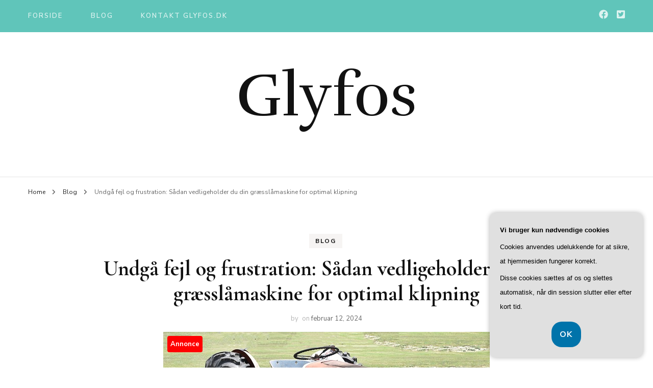

--- FILE ---
content_type: text/html; charset=UTF-8
request_url: https://glyfos.dk/undgaa-fejl-og-frustration-saadan-vedligeholder-du-din-graesslaamaskine-for-optimal-klipning/
body_size: 20972
content:
    <!DOCTYPE html>
    <html lang="da-DK">
    <head itemscope itemtype="http://schema.org/WebSite">
	    <meta charset="UTF-8">
    <meta name="viewport" content="width=device-width, initial-scale=1">
    <link rel="profile" href="https://gmpg.org/xfn/11">
    <meta name='robots' content='index, follow, max-image-preview:large, max-snippet:-1, max-video-preview:-1' />

	<!-- This site is optimized with the Yoast SEO plugin v26.7 - https://yoast.com/wordpress/plugins/seo/ -->
	<title>Undgå fejl og frustration: Sådan vedligeholder du din græsslåmaskine for optimal klipning - Glyfos</title>
	<link rel="canonical" href="https://glyfos.dk/undgaa-fejl-og-frustration-saadan-vedligeholder-du-din-graesslaamaskine-for-optimal-klipning/" />
	<meta property="og:locale" content="da_DK" />
	<meta property="og:type" content="article" />
	<meta property="og:title" content="Undgå fejl og frustration: Sådan vedligeholder du din græsslåmaskine for optimal klipning - Glyfos" />
	<meta property="og:description" content="En velplejet og velfungerende gr&aelig;ssl&aring;maskine er afg&oslash;rende for at opn&aring; en optimal klipning af gr&aelig;spl&aelig;nen. Vedligeholdelse af maskinen sikrer ikke kun et flot og ensartet klipperesultat, men forebygger ogs&aring; fejl og frustration i forbindelse med brugen af maskinen. I denne artikel vil vi guide dig gennem de vigtigste trin i vedligeholdelsen af din gr&aelig;ssl&aring;maskine, s&aring; &hellip;" />
	<meta property="og:url" content="https://glyfos.dk/undgaa-fejl-og-frustration-saadan-vedligeholder-du-din-graesslaamaskine-for-optimal-klipning/" />
	<meta property="og:site_name" content="Glyfos" />
	<meta property="article:published_time" content="2024-02-12T04:00:00+00:00" />
	<meta property="og:image" content="https://glyfos.dk/wp-content/uploads/gfa14c867183c218a3375b32ecf5574604fcf36ab9fbf255dd4054abb6b876f77a69b5f2f0d0fb433d41d21a69a1d04e65cd6313c9c7c167a1f2c5726fa68bdc9_640.jpg" />
	<meta property="og:image:width" content="640" />
	<meta property="og:image:height" content="413" />
	<meta property="og:image:type" content="image/jpeg" />
	<meta name="twitter:card" content="summary_large_image" />
	<meta name="twitter:label1" content="Estimeret læsetid" />
	<meta name="twitter:data1" content="14 minutter" />
	<script type="application/ld+json" class="yoast-schema-graph">{"@context":"https://schema.org","@graph":[{"@type":"Article","@id":"https://glyfos.dk/undgaa-fejl-og-frustration-saadan-vedligeholder-du-din-graesslaamaskine-for-optimal-klipning/#article","isPartOf":{"@id":"https://glyfos.dk/undgaa-fejl-og-frustration-saadan-vedligeholder-du-din-graesslaamaskine-for-optimal-klipning/"},"author":{"name":"","@id":""},"headline":"Undgå fejl og frustration: Sådan vedligeholder du din græsslåmaskine for optimal klipning","datePublished":"2024-02-12T04:00:00+00:00","mainEntityOfPage":{"@id":"https://glyfos.dk/undgaa-fejl-og-frustration-saadan-vedligeholder-du-din-graesslaamaskine-for-optimal-klipning/"},"wordCount":2759,"image":{"@id":"https://glyfos.dk/undgaa-fejl-og-frustration-saadan-vedligeholder-du-din-graesslaamaskine-for-optimal-klipning/#primaryimage"},"thumbnailUrl":"https://glyfos.dk/wp-content/uploads/gfa14c867183c218a3375b32ecf5574604fcf36ab9fbf255dd4054abb6b876f77a69b5f2f0d0fb433d41d21a69a1d04e65cd6313c9c7c167a1f2c5726fa68bdc9_640.jpg","articleSection":["Blog"],"inLanguage":"da-DK"},{"@type":"WebPage","@id":"https://glyfos.dk/undgaa-fejl-og-frustration-saadan-vedligeholder-du-din-graesslaamaskine-for-optimal-klipning/","url":"https://glyfos.dk/undgaa-fejl-og-frustration-saadan-vedligeholder-du-din-graesslaamaskine-for-optimal-klipning/","name":"Undgå fejl og frustration: Sådan vedligeholder du din græsslåmaskine for optimal klipning - Glyfos","isPartOf":{"@id":"https://glyfos.dk/#website"},"primaryImageOfPage":{"@id":"https://glyfos.dk/undgaa-fejl-og-frustration-saadan-vedligeholder-du-din-graesslaamaskine-for-optimal-klipning/#primaryimage"},"image":{"@id":"https://glyfos.dk/undgaa-fejl-og-frustration-saadan-vedligeholder-du-din-graesslaamaskine-for-optimal-klipning/#primaryimage"},"thumbnailUrl":"https://glyfos.dk/wp-content/uploads/gfa14c867183c218a3375b32ecf5574604fcf36ab9fbf255dd4054abb6b876f77a69b5f2f0d0fb433d41d21a69a1d04e65cd6313c9c7c167a1f2c5726fa68bdc9_640.jpg","datePublished":"2024-02-12T04:00:00+00:00","author":{"@id":""},"breadcrumb":{"@id":"https://glyfos.dk/undgaa-fejl-og-frustration-saadan-vedligeholder-du-din-graesslaamaskine-for-optimal-klipning/#breadcrumb"},"inLanguage":"da-DK","potentialAction":[{"@type":"ReadAction","target":["https://glyfos.dk/undgaa-fejl-og-frustration-saadan-vedligeholder-du-din-graesslaamaskine-for-optimal-klipning/"]}]},{"@type":"ImageObject","inLanguage":"da-DK","@id":"https://glyfos.dk/undgaa-fejl-og-frustration-saadan-vedligeholder-du-din-graesslaamaskine-for-optimal-klipning/#primaryimage","url":"https://glyfos.dk/wp-content/uploads/gfa14c867183c218a3375b32ecf5574604fcf36ab9fbf255dd4054abb6b876f77a69b5f2f0d0fb433d41d21a69a1d04e65cd6313c9c7c167a1f2c5726fa68bdc9_640.jpg","contentUrl":"https://glyfos.dk/wp-content/uploads/gfa14c867183c218a3375b32ecf5574604fcf36ab9fbf255dd4054abb6b876f77a69b5f2f0d0fb433d41d21a69a1d04e65cd6313c9c7c167a1f2c5726fa68bdc9_640.jpg","width":640,"height":413,"caption":"Undgå fejl og frustration: Sådan vedligeholder du din græsslåmaskine for optimal klipning"},{"@type":"BreadcrumbList","@id":"https://glyfos.dk/undgaa-fejl-og-frustration-saadan-vedligeholder-du-din-graesslaamaskine-for-optimal-klipning/#breadcrumb","itemListElement":[{"@type":"ListItem","position":1,"name":"Glyfos.dk","item":"https://glyfos.dk/"},{"@type":"ListItem","position":2,"name":"Undgå fejl og frustration: Sådan vedligeholder du din græsslåmaskine for optimal klipning"}]},{"@type":"WebSite","@id":"https://glyfos.dk/#website","url":"https://glyfos.dk/","name":"Glyfos","description":"","potentialAction":[{"@type":"SearchAction","target":{"@type":"EntryPoint","urlTemplate":"https://glyfos.dk/?s={search_term_string}"},"query-input":{"@type":"PropertyValueSpecification","valueRequired":true,"valueName":"search_term_string"}}],"inLanguage":"da-DK"}]}</script>
	<!-- / Yoast SEO plugin. -->


<link rel='dns-prefetch' href='//fonts.googleapis.com' />
<link rel="alternate" type="application/rss+xml" title="Glyfos &raquo; Feed" href="https://glyfos.dk/feed/" />
<link rel="alternate" type="application/rss+xml" title="Glyfos &raquo;-kommentar-feed" href="https://glyfos.dk/comments/feed/" />
<link rel="alternate" title="oEmbed (JSON)" type="application/json+oembed" href="https://glyfos.dk/wp-json/oembed/1.0/embed?url=https%3A%2F%2Fglyfos.dk%2Fundgaa-fejl-og-frustration-saadan-vedligeholder-du-din-graesslaamaskine-for-optimal-klipning%2F" />
<link rel="alternate" title="oEmbed (XML)" type="text/xml+oembed" href="https://glyfos.dk/wp-json/oembed/1.0/embed?url=https%3A%2F%2Fglyfos.dk%2Fundgaa-fejl-og-frustration-saadan-vedligeholder-du-din-graesslaamaskine-for-optimal-klipning%2F&#038;format=xml" />
<style id='wp-img-auto-sizes-contain-inline-css' type='text/css'>
img:is([sizes=auto i],[sizes^="auto," i]){contain-intrinsic-size:3000px 1500px}
/*# sourceURL=wp-img-auto-sizes-contain-inline-css */
</style>
<style id='wp-emoji-styles-inline-css' type='text/css'>

	img.wp-smiley, img.emoji {
		display: inline !important;
		border: none !important;
		box-shadow: none !important;
		height: 1em !important;
		width: 1em !important;
		margin: 0 0.07em !important;
		vertical-align: -0.1em !important;
		background: none !important;
		padding: 0 !important;
	}
/*# sourceURL=wp-emoji-styles-inline-css */
</style>
<style id='wp-block-library-inline-css' type='text/css'>
:root{--wp-block-synced-color:#7a00df;--wp-block-synced-color--rgb:122,0,223;--wp-bound-block-color:var(--wp-block-synced-color);--wp-editor-canvas-background:#ddd;--wp-admin-theme-color:#007cba;--wp-admin-theme-color--rgb:0,124,186;--wp-admin-theme-color-darker-10:#006ba1;--wp-admin-theme-color-darker-10--rgb:0,107,160.5;--wp-admin-theme-color-darker-20:#005a87;--wp-admin-theme-color-darker-20--rgb:0,90,135;--wp-admin-border-width-focus:2px}@media (min-resolution:192dpi){:root{--wp-admin-border-width-focus:1.5px}}.wp-element-button{cursor:pointer}:root .has-very-light-gray-background-color{background-color:#eee}:root .has-very-dark-gray-background-color{background-color:#313131}:root .has-very-light-gray-color{color:#eee}:root .has-very-dark-gray-color{color:#313131}:root .has-vivid-green-cyan-to-vivid-cyan-blue-gradient-background{background:linear-gradient(135deg,#00d084,#0693e3)}:root .has-purple-crush-gradient-background{background:linear-gradient(135deg,#34e2e4,#4721fb 50%,#ab1dfe)}:root .has-hazy-dawn-gradient-background{background:linear-gradient(135deg,#faaca8,#dad0ec)}:root .has-subdued-olive-gradient-background{background:linear-gradient(135deg,#fafae1,#67a671)}:root .has-atomic-cream-gradient-background{background:linear-gradient(135deg,#fdd79a,#004a59)}:root .has-nightshade-gradient-background{background:linear-gradient(135deg,#330968,#31cdcf)}:root .has-midnight-gradient-background{background:linear-gradient(135deg,#020381,#2874fc)}:root{--wp--preset--font-size--normal:16px;--wp--preset--font-size--huge:42px}.has-regular-font-size{font-size:1em}.has-larger-font-size{font-size:2.625em}.has-normal-font-size{font-size:var(--wp--preset--font-size--normal)}.has-huge-font-size{font-size:var(--wp--preset--font-size--huge)}.has-text-align-center{text-align:center}.has-text-align-left{text-align:left}.has-text-align-right{text-align:right}.has-fit-text{white-space:nowrap!important}#end-resizable-editor-section{display:none}.aligncenter{clear:both}.items-justified-left{justify-content:flex-start}.items-justified-center{justify-content:center}.items-justified-right{justify-content:flex-end}.items-justified-space-between{justify-content:space-between}.screen-reader-text{border:0;clip-path:inset(50%);height:1px;margin:-1px;overflow:hidden;padding:0;position:absolute;width:1px;word-wrap:normal!important}.screen-reader-text:focus{background-color:#ddd;clip-path:none;color:#444;display:block;font-size:1em;height:auto;left:5px;line-height:normal;padding:15px 23px 14px;text-decoration:none;top:5px;width:auto;z-index:100000}html :where(.has-border-color){border-style:solid}html :where([style*=border-top-color]){border-top-style:solid}html :where([style*=border-right-color]){border-right-style:solid}html :where([style*=border-bottom-color]){border-bottom-style:solid}html :where([style*=border-left-color]){border-left-style:solid}html :where([style*=border-width]){border-style:solid}html :where([style*=border-top-width]){border-top-style:solid}html :where([style*=border-right-width]){border-right-style:solid}html :where([style*=border-bottom-width]){border-bottom-style:solid}html :where([style*=border-left-width]){border-left-style:solid}html :where(img[class*=wp-image-]){height:auto;max-width:100%}:where(figure){margin:0 0 1em}html :where(.is-position-sticky){--wp-admin--admin-bar--position-offset:var(--wp-admin--admin-bar--height,0px)}@media screen and (max-width:600px){html :where(.is-position-sticky){--wp-admin--admin-bar--position-offset:0px}}

/*# sourceURL=wp-block-library-inline-css */
</style><style id='global-styles-inline-css' type='text/css'>
:root{--wp--preset--aspect-ratio--square: 1;--wp--preset--aspect-ratio--4-3: 4/3;--wp--preset--aspect-ratio--3-4: 3/4;--wp--preset--aspect-ratio--3-2: 3/2;--wp--preset--aspect-ratio--2-3: 2/3;--wp--preset--aspect-ratio--16-9: 16/9;--wp--preset--aspect-ratio--9-16: 9/16;--wp--preset--color--black: #000000;--wp--preset--color--cyan-bluish-gray: #abb8c3;--wp--preset--color--white: #ffffff;--wp--preset--color--pale-pink: #f78da7;--wp--preset--color--vivid-red: #cf2e2e;--wp--preset--color--luminous-vivid-orange: #ff6900;--wp--preset--color--luminous-vivid-amber: #fcb900;--wp--preset--color--light-green-cyan: #7bdcb5;--wp--preset--color--vivid-green-cyan: #00d084;--wp--preset--color--pale-cyan-blue: #8ed1fc;--wp--preset--color--vivid-cyan-blue: #0693e3;--wp--preset--color--vivid-purple: #9b51e0;--wp--preset--gradient--vivid-cyan-blue-to-vivid-purple: linear-gradient(135deg,rgb(6,147,227) 0%,rgb(155,81,224) 100%);--wp--preset--gradient--light-green-cyan-to-vivid-green-cyan: linear-gradient(135deg,rgb(122,220,180) 0%,rgb(0,208,130) 100%);--wp--preset--gradient--luminous-vivid-amber-to-luminous-vivid-orange: linear-gradient(135deg,rgb(252,185,0) 0%,rgb(255,105,0) 100%);--wp--preset--gradient--luminous-vivid-orange-to-vivid-red: linear-gradient(135deg,rgb(255,105,0) 0%,rgb(207,46,46) 100%);--wp--preset--gradient--very-light-gray-to-cyan-bluish-gray: linear-gradient(135deg,rgb(238,238,238) 0%,rgb(169,184,195) 100%);--wp--preset--gradient--cool-to-warm-spectrum: linear-gradient(135deg,rgb(74,234,220) 0%,rgb(151,120,209) 20%,rgb(207,42,186) 40%,rgb(238,44,130) 60%,rgb(251,105,98) 80%,rgb(254,248,76) 100%);--wp--preset--gradient--blush-light-purple: linear-gradient(135deg,rgb(255,206,236) 0%,rgb(152,150,240) 100%);--wp--preset--gradient--blush-bordeaux: linear-gradient(135deg,rgb(254,205,165) 0%,rgb(254,45,45) 50%,rgb(107,0,62) 100%);--wp--preset--gradient--luminous-dusk: linear-gradient(135deg,rgb(255,203,112) 0%,rgb(199,81,192) 50%,rgb(65,88,208) 100%);--wp--preset--gradient--pale-ocean: linear-gradient(135deg,rgb(255,245,203) 0%,rgb(182,227,212) 50%,rgb(51,167,181) 100%);--wp--preset--gradient--electric-grass: linear-gradient(135deg,rgb(202,248,128) 0%,rgb(113,206,126) 100%);--wp--preset--gradient--midnight: linear-gradient(135deg,rgb(2,3,129) 0%,rgb(40,116,252) 100%);--wp--preset--font-size--small: 13px;--wp--preset--font-size--medium: 20px;--wp--preset--font-size--large: 36px;--wp--preset--font-size--x-large: 42px;--wp--preset--spacing--20: 0.44rem;--wp--preset--spacing--30: 0.67rem;--wp--preset--spacing--40: 1rem;--wp--preset--spacing--50: 1.5rem;--wp--preset--spacing--60: 2.25rem;--wp--preset--spacing--70: 3.38rem;--wp--preset--spacing--80: 5.06rem;--wp--preset--shadow--natural: 6px 6px 9px rgba(0, 0, 0, 0.2);--wp--preset--shadow--deep: 12px 12px 50px rgba(0, 0, 0, 0.4);--wp--preset--shadow--sharp: 6px 6px 0px rgba(0, 0, 0, 0.2);--wp--preset--shadow--outlined: 6px 6px 0px -3px rgb(255, 255, 255), 6px 6px rgb(0, 0, 0);--wp--preset--shadow--crisp: 6px 6px 0px rgb(0, 0, 0);}:where(.is-layout-flex){gap: 0.5em;}:where(.is-layout-grid){gap: 0.5em;}body .is-layout-flex{display: flex;}.is-layout-flex{flex-wrap: wrap;align-items: center;}.is-layout-flex > :is(*, div){margin: 0;}body .is-layout-grid{display: grid;}.is-layout-grid > :is(*, div){margin: 0;}:where(.wp-block-columns.is-layout-flex){gap: 2em;}:where(.wp-block-columns.is-layout-grid){gap: 2em;}:where(.wp-block-post-template.is-layout-flex){gap: 1.25em;}:where(.wp-block-post-template.is-layout-grid){gap: 1.25em;}.has-black-color{color: var(--wp--preset--color--black) !important;}.has-cyan-bluish-gray-color{color: var(--wp--preset--color--cyan-bluish-gray) !important;}.has-white-color{color: var(--wp--preset--color--white) !important;}.has-pale-pink-color{color: var(--wp--preset--color--pale-pink) !important;}.has-vivid-red-color{color: var(--wp--preset--color--vivid-red) !important;}.has-luminous-vivid-orange-color{color: var(--wp--preset--color--luminous-vivid-orange) !important;}.has-luminous-vivid-amber-color{color: var(--wp--preset--color--luminous-vivid-amber) !important;}.has-light-green-cyan-color{color: var(--wp--preset--color--light-green-cyan) !important;}.has-vivid-green-cyan-color{color: var(--wp--preset--color--vivid-green-cyan) !important;}.has-pale-cyan-blue-color{color: var(--wp--preset--color--pale-cyan-blue) !important;}.has-vivid-cyan-blue-color{color: var(--wp--preset--color--vivid-cyan-blue) !important;}.has-vivid-purple-color{color: var(--wp--preset--color--vivid-purple) !important;}.has-black-background-color{background-color: var(--wp--preset--color--black) !important;}.has-cyan-bluish-gray-background-color{background-color: var(--wp--preset--color--cyan-bluish-gray) !important;}.has-white-background-color{background-color: var(--wp--preset--color--white) !important;}.has-pale-pink-background-color{background-color: var(--wp--preset--color--pale-pink) !important;}.has-vivid-red-background-color{background-color: var(--wp--preset--color--vivid-red) !important;}.has-luminous-vivid-orange-background-color{background-color: var(--wp--preset--color--luminous-vivid-orange) !important;}.has-luminous-vivid-amber-background-color{background-color: var(--wp--preset--color--luminous-vivid-amber) !important;}.has-light-green-cyan-background-color{background-color: var(--wp--preset--color--light-green-cyan) !important;}.has-vivid-green-cyan-background-color{background-color: var(--wp--preset--color--vivid-green-cyan) !important;}.has-pale-cyan-blue-background-color{background-color: var(--wp--preset--color--pale-cyan-blue) !important;}.has-vivid-cyan-blue-background-color{background-color: var(--wp--preset--color--vivid-cyan-blue) !important;}.has-vivid-purple-background-color{background-color: var(--wp--preset--color--vivid-purple) !important;}.has-black-border-color{border-color: var(--wp--preset--color--black) !important;}.has-cyan-bluish-gray-border-color{border-color: var(--wp--preset--color--cyan-bluish-gray) !important;}.has-white-border-color{border-color: var(--wp--preset--color--white) !important;}.has-pale-pink-border-color{border-color: var(--wp--preset--color--pale-pink) !important;}.has-vivid-red-border-color{border-color: var(--wp--preset--color--vivid-red) !important;}.has-luminous-vivid-orange-border-color{border-color: var(--wp--preset--color--luminous-vivid-orange) !important;}.has-luminous-vivid-amber-border-color{border-color: var(--wp--preset--color--luminous-vivid-amber) !important;}.has-light-green-cyan-border-color{border-color: var(--wp--preset--color--light-green-cyan) !important;}.has-vivid-green-cyan-border-color{border-color: var(--wp--preset--color--vivid-green-cyan) !important;}.has-pale-cyan-blue-border-color{border-color: var(--wp--preset--color--pale-cyan-blue) !important;}.has-vivid-cyan-blue-border-color{border-color: var(--wp--preset--color--vivid-cyan-blue) !important;}.has-vivid-purple-border-color{border-color: var(--wp--preset--color--vivid-purple) !important;}.has-vivid-cyan-blue-to-vivid-purple-gradient-background{background: var(--wp--preset--gradient--vivid-cyan-blue-to-vivid-purple) !important;}.has-light-green-cyan-to-vivid-green-cyan-gradient-background{background: var(--wp--preset--gradient--light-green-cyan-to-vivid-green-cyan) !important;}.has-luminous-vivid-amber-to-luminous-vivid-orange-gradient-background{background: var(--wp--preset--gradient--luminous-vivid-amber-to-luminous-vivid-orange) !important;}.has-luminous-vivid-orange-to-vivid-red-gradient-background{background: var(--wp--preset--gradient--luminous-vivid-orange-to-vivid-red) !important;}.has-very-light-gray-to-cyan-bluish-gray-gradient-background{background: var(--wp--preset--gradient--very-light-gray-to-cyan-bluish-gray) !important;}.has-cool-to-warm-spectrum-gradient-background{background: var(--wp--preset--gradient--cool-to-warm-spectrum) !important;}.has-blush-light-purple-gradient-background{background: var(--wp--preset--gradient--blush-light-purple) !important;}.has-blush-bordeaux-gradient-background{background: var(--wp--preset--gradient--blush-bordeaux) !important;}.has-luminous-dusk-gradient-background{background: var(--wp--preset--gradient--luminous-dusk) !important;}.has-pale-ocean-gradient-background{background: var(--wp--preset--gradient--pale-ocean) !important;}.has-electric-grass-gradient-background{background: var(--wp--preset--gradient--electric-grass) !important;}.has-midnight-gradient-background{background: var(--wp--preset--gradient--midnight) !important;}.has-small-font-size{font-size: var(--wp--preset--font-size--small) !important;}.has-medium-font-size{font-size: var(--wp--preset--font-size--medium) !important;}.has-large-font-size{font-size: var(--wp--preset--font-size--large) !important;}.has-x-large-font-size{font-size: var(--wp--preset--font-size--x-large) !important;}
/*# sourceURL=global-styles-inline-css */
</style>

<style id='classic-theme-styles-inline-css' type='text/css'>
/*! This file is auto-generated */
.wp-block-button__link{color:#fff;background-color:#32373c;border-radius:9999px;box-shadow:none;text-decoration:none;padding:calc(.667em + 2px) calc(1.333em + 2px);font-size:1.125em}.wp-block-file__button{background:#32373c;color:#fff;text-decoration:none}
/*# sourceURL=/wp-includes/css/classic-themes.min.css */
</style>
<link rel='stylesheet' id='owl-carousel-css' href='https://glyfos.dk/wp-content/themes/blossom-fashion/css/owl.carousel.min.css?ver=2.2.1' type='text/css' media='all' />
<link rel='stylesheet' id='animate-css' href='https://glyfos.dk/wp-content/themes/blossom-fashion/css/animate.min.css?ver=3.5.2' type='text/css' media='all' />
<link rel='stylesheet' id='blossom-fashion-google-fonts-css' href='https://fonts.googleapis.com/css?family=Nunito+Sans%3A200%2C300%2Cregular%2C500%2C600%2C700%2C800%2C900%2C200italic%2C300italic%2Citalic%2C500italic%2C600italic%2C700italic%2C800italic%2C900italic%7CCormorant+Garamond%3A300%2Cregular%2C500%2C600%2C700%2C300italic%2Citalic%2C500italic%2C600italic%2C700italic%7CRufina%3Aregular' type='text/css' media='all' />
<link rel='stylesheet' id='fashion-lifestyle-parent-style-css' href='https://glyfos.dk/wp-content/themes/blossom-fashion/style.css?ver=6.9' type='text/css' media='all' />
<link rel='stylesheet' id='blossom-fashion-style-css' href='https://glyfos.dk/wp-content/themes/fashion-lifestyle/style.css?ver=1.1.1' type='text/css' media='all' />
<style id='blossom-fashion-style-inline-css' type='text/css'>

     
    .content-newsletter .blossomthemes-email-newsletter-wrapper.bg-img:after,
    .widget_blossomthemes_email_newsletter_widget .blossomthemes-email-newsletter-wrapper:after{
        background: rgba(96, 197, 186, 0.8);
    }
    
    /*Typography*/
    body,
    button,
    input,
    select,
    optgroup,
    textarea{
        font-family : Nunito Sans;
        font-size   : 16px;        
    }
    
    .site-title{
        font-size   : 120px;
        font-family : Rufina;
        font-weight : 400;
        font-style  : normal;
    }
    
    /*Color Scheme*/
    a,
    .site-header .social-networks li a:hover,
    .site-title a:hover,
	.shop-section .shop-slider .item h3 a:hover,
	#primary .post .entry-header .entry-meta a:hover,
	#primary .post .entry-footer .social-networks li a:hover,
	.widget ul li a:hover,
	.widget_bttk_author_bio .author-bio-socicons ul li a:hover,
	.widget_bttk_popular_post ul li .entry-header .entry-title a:hover,
	.widget_bttk_pro_recent_post ul li .entry-header .entry-title a:hover,
	.widget_bttk_popular_post ul li .entry-header .entry-meta a:hover,
	.widget_bttk_pro_recent_post ul li .entry-header .entry-meta a:hover,
	.bottom-shop-section .bottom-shop-slider .item .product-category a:hover,
	.bottom-shop-section .bottom-shop-slider .item h3 a:hover,
	.instagram-section .header .title a:hover,
	.site-footer .widget ul li a:hover,
	.site-footer .widget_bttk_popular_post ul li .entry-header .entry-title a:hover,
	.site-footer .widget_bttk_pro_recent_post ul li .entry-header .entry-title a:hover,
	.single .single-header .site-title:hover,
	.single .single-header .right .social-share .social-networks li a:hover,
	.comments-area .comment-body .fn a:hover,
	.comments-area .comment-body .comment-metadata a:hover,
	.page-template-contact .contact-details .contact-info-holder .col .icon-holder,
	.page-template-contact .contact-details .contact-info-holder .col .text-holder h3 a:hover,
	.page-template-contact .contact-details .contact-info-holder .col .social-networks li a:hover,
    #secondary .widget_bttk_description_widget .social-profile li a:hover,
    #secondary .widget_bttk_contact_social_links .social-networks li a:hover,
    .site-footer .widget_bttk_contact_social_links .social-networks li a:hover,
    .site-footer .widget_bttk_description_widget .social-profile li a:hover,
    .portfolio-sorting .button:hover,
    .portfolio-sorting .button.is-checked,
    .portfolio-item .portfolio-cat a:hover,
    .entry-header .portfolio-cat a:hover,
    .single-blossom-portfolio .post-navigation .nav-previous a:hover,
    .single-blossom-portfolio .post-navigation .nav-next a:hover, 
    .banner .text-holder .title a:hover, 
    .header-four .main-navigation ul li a:hover, 
    .header-four .main-navigation ul ul li a:hover, 
    #primary .post .entry-header .entry-title a:hover, 
    .portfolio-item .portfolio-img-title a:hover,
    .widget_bttk_posts_category_slider_widget .carousel-title .title a:hover,
	.entry-content a:hover,
	.entry-summary a:hover,
	.page-content a:hover,
	.comment-content a:hover,
	.widget .textwidget a:hover{
		color: #60c5ba;
	}

	.site-header .tools .cart .number,
	.shop-section .header .title:after,
	.header-two .header-t,
	.header-six .header-t,
	.header-eight .header-t,
	.shop-section .shop-slider .item .product-image .btn-add-to-cart:hover,
	.widget .widget-title:before,
	.widget .widget-title:after,
	.widget_calendar caption,
	.widget_bttk_popular_post .style-two li:after,
	.widget_bttk_popular_post .style-three li:after,
	.widget_bttk_pro_recent_post .style-two li:after,
	.widget_bttk_pro_recent_post .style-three li:after,
	.instagram-section .header .title:before,
	.instagram-section .header .title:after,
	#primary .post .entry-content .pull-left:after,
	#primary .page .entry-content .pull-left:after,
	#primary .post .entry-content .pull-right:after,
	#primary .page .entry-content .pull-right:after,
	.page-template-contact .contact-details .contact-info-holder h2:after,
    .widget_bttk_image_text_widget ul li .btn-readmore:hover,
    #secondary .widget_bttk_icon_text_widget .text-holder .btn-readmore:hover,
    #secondary .widget_blossomtheme_companion_cta_widget .btn-cta:hover,
    #secondary .widget_blossomtheme_featured_page_widget .text-holder .btn-readmore:hover, 
    #primary .post .entry-header .cat-links a:hover, 
	.banner .text-holder .cat-links a:hover,
	.widget_bttk_author_bio .text-holder .readmore:hover, 
	.banner .text-holder .cat-links a:hover, 
	#primary .post .entry-header .cat-links a:hover, 
	.widget_bttk_popular_post .style-two li .entry-header .cat-links a:hover, 
	.widget_bttk_pro_recent_post .style-two li .entry-header .cat-links a:hover, 
	.widget_bttk_popular_post .style-three li .entry-header .cat-links a:hover, 
	.widget_bttk_pro_recent_post .style-three li .entry-header .cat-links a:hover, 
	.page-header span, 
	.widget_bttk_posts_category_slider_widget .carousel-title .cat-links a:hover, 
	.portfolio-item .portfolio-cat a:hover, 
	.entry-header .portfolio-cat a:hover, 
	.widget_bttk_posts_category_slider_widget .owl-theme .owl-nav [class*="owl-"]:hover,
	 .widget_calendar table tbody td a,
	 .widget_tag_cloud .tagcloud a:hover{
		background: #60c5ba;
	}
    
    .banner .text-holder .cat-links a,
	#primary .post .entry-header .cat-links a,
	.widget_bttk_popular_post .style-two li .entry-header .cat-links a,
	.widget_bttk_pro_recent_post .style-two li .entry-header .cat-links a,
	.widget_bttk_popular_post .style-three li .entry-header .cat-links a,
	.widget_bttk_pro_recent_post .style-three li .entry-header .cat-links a,
	.page-header span,
	.page-template-contact .top-section .section-header span,
    .portfolio-item .portfolio-cat a,
    .entry-header .portfolio-cat a{
		border-bottom-color: #60c5ba;
	}

	.banner .text-holder .title a,
	.header-four .main-navigation ul li a,
	.header-four .main-navigation ul ul li a,
	#primary .post .entry-header .entry-title a,
    .portfolio-item .portfolio-img-title a{
		background-image: linear-gradient(180deg, transparent 96%, #60c5ba 0);
	}

	.widget_bttk_social_links ul li a:hover{
		border-color: #60c5ba;
	}

	button:hover,
	input[type="button"]:hover,
	input[type="reset"]:hover,
	input[type="submit"]:hover{
		background: #60c5ba;
		border-color: #60c5ba;
	}

	#primary .post .btn-readmore:hover {
		background: #60c5ba;
	}

	@media only screen and (min-width: 1025px){
		.main-navigation ul li:after{
			background: #60c5ba;
		}
		
	}

	@media only screen and (max-width: 1025px){
		.header-two .main-navigation ul li a:hover {
			color: #60c5ba;
		}
	}
    
    /*Typography*/
	.banner .text-holder .title,
	.top-section .newsletter .blossomthemes-email-newsletter-wrapper .text-holder h3,
	.shop-section .header .title,
	#primary .post .entry-header .entry-title,
	#primary .post .post-shope-holder .header .title,
	.widget_bttk_author_bio .title-holder,
	.widget_bttk_popular_post ul li .entry-header .entry-title,
	.widget_bttk_pro_recent_post ul li .entry-header .entry-title,
	.widget-area .widget_blossomthemes_email_newsletter_widget .text-holder h3,
	.bottom-shop-section .bottom-shop-slider .item h3,
	.page-title,
	#primary .post .entry-content blockquote,
	#primary .page .entry-content blockquote,
	#primary .post .entry-content .dropcap,
	#primary .page .entry-content .dropcap,
	#primary .post .entry-content .pull-left,
	#primary .page .entry-content .pull-left,
	#primary .post .entry-content .pull-right,
	#primary .page .entry-content .pull-right,
	.author-section .text-holder .title,
	.single .newsletter .blossomthemes-email-newsletter-wrapper .text-holder h3,
	.related-posts .title, .popular-posts .title,
	.comments-area .comments-title,
	.comments-area .comment-reply-title,
	.single .single-header .title-holder .post-title,
    .portfolio-text-holder .portfolio-img-title,
    .portfolio-holder .entry-header .entry-title,
    .related-portfolio-title{
		font-family: Cormorant Garamond;
	}

	.main-navigation ul{
		font-family: Nunito Sans;
	}
/*# sourceURL=blossom-fashion-style-inline-css */
</style>
<script type="text/javascript" src="https://glyfos.dk/wp-includes/js/jquery/jquery.min.js?ver=3.7.1" id="jquery-core-js"></script>
<script type="text/javascript" src="https://glyfos.dk/wp-includes/js/jquery/jquery-migrate.min.js?ver=3.4.1" id="jquery-migrate-js"></script>
<link rel="https://api.w.org/" href="https://glyfos.dk/wp-json/" /><link rel="alternate" title="JSON" type="application/json" href="https://glyfos.dk/wp-json/wp/v2/posts/442" /><link rel="EditURI" type="application/rsd+xml" title="RSD" href="https://glyfos.dk/xmlrpc.php?rsd" />
<meta name="generator" content="WordPress 6.9" />
<link rel='shortlink' href='https://glyfos.dk/?p=442' />
<script type="application/ld+json">{
    "@context": "http://schema.org",
    "@type": "Blog",
    "mainEntityOfPage": {
        "@type": "WebPage",
        "@id": "https://glyfos.dk/undgaa-fejl-og-frustration-saadan-vedligeholder-du-din-graesslaamaskine-for-optimal-klipning/"
    },
    "headline": "Undgå fejl og frustration: Sådan vedligeholder du din græsslåmaskine for optimal klipning",
    "datePublished": "2024-02-12T04:00:00+0000",
    "dateModified": "2024-02-12T04:00:00+0000",
    "author": {
        "@type": "Person",
        "name": ""
    },
    "description": "",
    "image": {
        "@type": "ImageObject",
        "url": "https://glyfos.dk/wp-content/uploads/gfa14c867183c218a3375b32ecf5574604fcf36ab9fbf255dd4054abb6b876f77a69b5f2f0d0fb433d41d21a69a1d04e65cd6313c9c7c167a1f2c5726fa68bdc9_640.jpg",
        "width": 640,
        "height": 413
    }
}</script></head>

<body data-rsssl=1 class="wp-singular post-template-default single single-post postid-442 single-format-standard wp-theme-blossom-fashion wp-child-theme-fashion-lifestyle underline full-width" itemscope itemtype="http://schema.org/WebPage">

    <div id="page" class="site"><a aria-label="skip to content" class="skip-link" href="#content">Skip to Content</a>
    
	 <header class="site-header header-two" itemscope itemtype="http://schema.org/WPHeader">
		<div class="header-holder">
			<div class="header-t">
				<div class="container">
											<div class="overlay"></div>
		    			<button aria-label="primary menu toggle" id="toggle-button" data-toggle-target=".main-menu-modal" data-toggle-body-class="showing-main-menu-modal" aria-expanded="false" data-set-focus=".close-main-nav-toggle">
		    				<span></span>
		    			</button>
						
						<nav id="site-navigation" class="main-navigation" itemscope itemtype="http://schema.org/SiteNavigationElement">
		<div class="primary-menu-list main-menu-modal cover-modal" data-modal-target-string=".main-menu-modal">
			<button class="btn-close-menu close-main-nav-toggle" data-toggle-target=".main-menu-modal" data-toggle-body-class="showing-main-menu-modal" aria-expanded="false" data-set-focus=".main-menu-modal"><span></span></button>
			<div class="mobile-menu" aria-label="Mobile">
				<div class="menu-pl_primary_menu-container"><ul id="primary-menu" class="main-menu-modal"><li id="menu-item-9" class="menu-item menu-item-type-custom menu-item-object-custom menu-item-home menu-item-9"><a href="https://glyfos.dk/">Forside</a></li>
<li id="menu-item-11" class="menu-item menu-item-type-taxonomy menu-item-object-category current-post-ancestor current-menu-parent current-post-parent menu-item-11"><a href="https://glyfos.dk/blog/">Blog</a></li>
<li id="menu-item-12" class="menu-item menu-item-type-post_type menu-item-object-page menu-item-12"><a href="https://glyfos.dk/kontakt-glyfos-dk/">Kontakt Glyfos.dk</a></li>
</ul></div>			</div>
		</div>
	</nav><!-- #site-navigation -->
							                <div class="right">
																<div class="social-networks-holder">
										    <ul class="social-networks">
    	            <li><a href="#" target="_blank" rel="nofollow"><i class="fab fa-facebook"></i></a></li>    	   
                        <li><a href="#" target="_blank" rel="nofollow"><i class="fab fa-twitter-square"></i></a></li>    	   
            	</ul>
        									</div>
			                    						</div>
                						
				</div> <!-- .container -->
			</div> <!-- .header-t -->
		</div> <!-- .header-holder -->
		<div class="main-header">
			<div class="container">
								<div class="site-branding" itemscope itemtype="http://schema.org/Organization">
	            <p class="site-title" itemprop="name"><a href="https://glyfos.dk/" rel="home" itemprop="url">Glyfos</a></p>
        </div>
			</div>			
		</div>
	 </header>
        <div class="top-bar">
    		<div class="container">
            <div class="breadcrumb-wrapper">
                <div id="crumbs" itemscope itemtype="http://schema.org/BreadcrumbList"> 
                    <span itemprop="itemListElement" itemscope itemtype="http://schema.org/ListItem">
                        <a itemprop="item" href="https://glyfos.dk"><span itemprop="name">Home</span></a>
                        <meta itemprop="position" content="1" />
                        <span class="separator"><span class="separator"><i class="fa fa-angle-right"></i></span></span>
                    </span> <span itemprop="itemListElement" itemscope itemtype="http://schema.org/ListItem"><a itemprop="item" href="https://glyfos.dk/blog/"><span itemprop="name">Blog </span></a><meta itemprop="position" content="2" /><span class="separator"><span class="separator"><i class="fa fa-angle-right"></i></span></span></span> <span class="current" itemprop="itemListElement" itemscope itemtype="http://schema.org/ListItem"><a itemprop="item" href="https://glyfos.dk/undgaa-fejl-og-frustration-saadan-vedligeholder-du-din-graesslaamaskine-for-optimal-klipning/"><span itemprop="name">Undgå fejl og frustration: Sådan vedligeholder du din græsslåmaskine for optimal klipning</span></a><meta itemprop="position" content="3" /></span></div></div><!-- .breadcrumb-wrapper -->    		</div>
    	</div>   
        <div id="content" class="site-content">    <div class="container">
    <div class="row">
	<div id="primary" class="content-area">
		<main id="main" class="site-main">

		
<article id="post-442" class="post-442 post type-post status-publish format-standard has-post-thumbnail hentry category-blog" itemscope itemtype="https://schema.org/Blog">
	    <header class="entry-header">
		<span class="cat-links" itemprop="about"><a href="https://glyfos.dk/blog/" rel="category tag">Blog</a></span><h1 class="entry-title">Undgå fejl og frustration: Sådan vedligeholder du din græsslåmaskine for optimal klipning</h1><div class="entry-meta"><span class="byline" itemprop="author" itemscope itemtype="https://schema.org/Person">by <span itemprop="name"><a class="url fn n" href="https://glyfos.dk/author/" itemprop="url"></a></span></span><span class="posted-on">on  <a href="https://glyfos.dk/undgaa-fejl-og-frustration-saadan-vedligeholder-du-din-graesslaamaskine-for-optimal-klipning/" rel="bookmark"><time class="entry-date published updated" datetime="2024-02-12T04:00:00+00:00" itemprop="datePublished">februar 12, 2024</time><time class="updated" datetime="2024-02-12T04:00:00+00:00" itemprop="dateModified">februar 12, 2024</time></a></span></div>	</header>         
    <div class="post-thumbnail"><img width="640" height="413" src="https://glyfos.dk/wp-content/uploads/gfa14c867183c218a3375b32ecf5574604fcf36ab9fbf255dd4054abb6b876f77a69b5f2f0d0fb433d41d21a69a1d04e65cd6313c9c7c167a1f2c5726fa68bdc9_640.jpg" class="attachment-blossom-fashion-fullwidth size-blossom-fashion-fullwidth wp-post-image" alt="Undgå fejl og frustration: Sådan vedligeholder du din græsslåmaskine for optimal klipning" decoding="async" fetchpriority="high" srcset="https://glyfos.dk/wp-content/uploads//gfa14c867183c218a3375b32ecf5574604fcf36ab9fbf255dd4054abb6b876f77a69b5f2f0d0fb433d41d21a69a1d04e65cd6313c9c7c167a1f2c5726fa68bdc9_640.jpg 640w, https://glyfos.dk/wp-content/uploads//gfa14c867183c218a3375b32ecf5574604fcf36ab9fbf255dd4054abb6b876f77a69b5f2f0d0fb433d41d21a69a1d04e65cd6313c9c7c167a1f2c5726fa68bdc9_640-300x194.jpg 300w, https://glyfos.dk/wp-content/uploads//gfa14c867183c218a3375b32ecf5574604fcf36ab9fbf255dd4054abb6b876f77a69b5f2f0d0fb433d41d21a69a1d04e65cd6313c9c7c167a1f2c5726fa68bdc9_640-93x60.jpg 93w" sizes="(max-width: 640px) 100vw, 640px" /></div>    <div class="entry-content" itemprop="text">
		<?xml encoding="utf-8" ?><div id="article-disclaimer" style="text-align:center;">
					<img decoding="async" src="https://glyfos.dk/wp-content/plugins/SponsorPost5/disclaimer2.png" alt="Annonce" style="margin-top:30px; height:90px; width:auto;">
				</div><p>En velplejet og velfungerende gr&aelig;ssl&aring;maskine er afg&oslash;rende for at opn&aring; en optimal klipning af gr&aelig;spl&aelig;nen. Vedligeholdelse af maskinen sikrer ikke kun et flot og ensartet klipperesultat, men forebygger ogs&aring; fejl og frustration i forbindelse med brugen af maskinen. I denne artikel vil vi guide dig gennem de vigtigste trin i vedligeholdelsen af din gr&aelig;ssl&aring;maskine, s&aring; du kan f&aring; gl&aelig;de af den i mange &aring;r fremover. Vi g&aring;r i dybden med reng&oslash;ring og afkalkning af maskinen, eftersyn af knive og sk&aelig;r, sm&oslash;ring og oliering af bev&aelig;gelige dele, kontrol af luftfiltret og t&aelig;ndr&oslash;ret samt opbevaring og beskyttelse af gr&aelig;ssl&aring;maskinen. Vi afslutter med at understrege vigtigheden af regelm&aelig;ssig vedligeholdelse for at opn&aring; et optimalt klipperesultat og forl&aelig;nge levetiden p&aring; din gr&aelig;ssl&aring;maskine. S&aring; lad os dykke ned i de vigtige aspekter af vedligeholdelsen af din gr&aelig;ssl&aring;maskine og sikre, at du undg&aring;r fejl og frustration under klipningen.</p><h2>Vigtigheden af vedligeholdelse</h2><p>En af de vigtigste faktorer for at sikre optimal klipning med din gr&aelig;ssl&aring;maskine er regelm&aelig;ssig vedligeholdelse. Vedligeholdelse er afg&oslash;rende for at holde maskinen i god stand, forl&aelig;nge dens levetid og undg&aring; un&oslash;dvendige fejl og frustrationer. N&aring;r du s&oslash;rger for at vedligeholde din gr&aelig;ssl&aring;maskine, kan du v&aelig;re sikker p&aring;, at den altid er klar til at klare opgaven og levere det bedste resultat.</p><p>Vedligeholdelse af din gr&aelig;ssl&aring;maskine omfatter flere forskellige aspekter, herunder reng&oslash;ring og afkalkning af maskinen, eftersyn af knive og sk&aelig;r, sm&oslash;ring og oliering af bev&aelig;gelige dele, kontrol af luftfiltret og t&aelig;ndr&oslash;ret samt korrekt opbevaring og beskyttelse af maskinen. Ved at udf&oslash;re disse vedligeholdelsesopgaver regelm&aelig;ssigt kan du undg&aring;, at maskinen g&aring;r i stykker eller mister sin effektivitet.</p><p>En af de f&oslash;rste ting, du skal huske p&aring;, n&aring;r det kommer til vedligeholdelse af din gr&aelig;ssl&aring;maskine, er at holde den ren og fri for eventuel aflejring af gr&aelig;s, snavs og klipperester. Dette kan g&oslash;res ved regelm&aelig;ssig reng&oslash;ring af maskinen og fjernelse af eventuelt fastgroet snavs. Afkalkning af maskinen er ogs&aring; vigtig, da kalkaflejringer kan p&aring;virke maskinens ydeevne og for&aring;rsage un&oslash;dvendigt slid p&aring; dens komponenter.</p><p>Et andet vigtigt aspekt af vedligeholdelse er at sikre, at knive og sk&aelig;r er skarpe og i god stand. Sl&oslash;ve eller beskadigede knive vil ikke kun resultere i d&aring;rlige klipperesultater, men kan ogs&aring; &oslash;ge risikoen for skader p&aring; maskinen eller brugeren. Derfor er det vigtigt at eftersyn og udskifte knive og sk&aelig;r efter behov.</p><p>Sm&oslash;ring og oliering af bev&aelig;gelige dele er ogs&aring; essentielt for at sikre en velfungerende gr&aelig;ssl&aring;maskine. Dette hj&aelig;lper med at reducere friktionen mellem bev&aelig;gelige dele og forl&aelig;nge deres levetid. Det er vigtigt at bruge de anbefalede sm&oslash;remidler og olietyper til din specifikke maskine og at f&oslash;lge producentens anvisninger.</p><p>Kontrol af luftfiltret og t&aelig;ndr&oslash;ret er ogs&aring; vigtigt for at sikre, at motoren f&aring;r tilstr&aelig;kkelig luft og br&aelig;ndstof. Et beskidt luftfilter eller et defekt t&aelig;ndr&oslash;r kan p&aring;virke maskinens ydeevne og for&aring;rsage problemer ved starten. Derfor skal du regelm&aelig;ssigt kontrollere og reng&oslash;re luftfiltret og udskifte t&aelig;ndr&oslash;ret, hvis det er n&oslash;dvendigt.</p><p>L&aelig;s om S&aring;dan f&aring;r du den bedste klipning med din gr&aelig;ssl&aring;maskine p&aring; <a href="https://graesslaamaskine.dk/">https://graesslaamaskine.dk/</a><img decoding="async" src="https://glyfos.dk/wp-content/plugins/SponsoredPostImageArticle/AD.png" alt="Reklamelink" style="margin-left: 4px; vertical-align: middle; width: 90px; height: 18px;">.</p><p>Endelig er korrekt opbevaring og beskyttelse af din gr&aelig;ssl&aring;maskine afg&oslash;rende for at bevare dens funktionalitet og forl&aelig;nge dens levetid. Det er bedst at opbevare maskinen et t&oslash;rt og sikkert sted, hvor den er beskyttet mod fugt, st&oslash;v og direkte sollys. Derudover er det vigtigt at f&oslash;lge producentens anbefalinger vedr&oslash;rende opbevaring og eventuel vinterklarg&oslash;ring.</p><p>Samlet set er vedligeholdelse af din gr&aelig;ssl&aring;maskine afg&oslash;rende for at sikre optimal klipning og undg&aring; fejl og frustrationer. Ved at f&oslash;lge de anbefalede vedligeholdelsesrutiner og regelm&aelig;ssigt udf&oslash;re de n&oslash;dvendige opgaver kan du forl&aelig;nge din gr&aelig;ssl&aring;maskines levetid og sikre, at den altid er klar til at klare opgaven. Glem ikke vigtigheden af regelm&aelig;ssig vedligeholdelse, hvis du &oslash;nsker</p><h2>Reng&oslash;ring og afkalkning af maskinen</h2><p>Reng&oslash;ring og afkalkning af maskinen er afg&oslash;rende for at opretholde en optimal klipning og forl&aelig;nge levetiden p&aring; din gr&aelig;ssl&aring;maskine. Efter hver brug b&oslash;r du fjerne alt gr&aelig;s og snavs fra maskinen ved hj&aelig;lp af en b&oslash;rste eller en luftkompressor. Dette sikrer, at gr&aelig;ssl&aring;maskinen ikke bliver tilstoppet og forhindrer effektiv klipning. Det er ogs&aring; vigtigt at reng&oslash;re og afkalk maskinens klippeknive regelm&aelig;ssigt for at sikre en skarp og pr&aelig;cis klipning. Du kan bruge en b&oslash;rste og s&aelig;bevand til at fjerne eventuelle gr&aelig;srester og rust. Afkalkning af maskinen er ogs&aring; vigtig, da kalkaflejringer kan p&aring;virke maskinens ydeevne og levetid. Brug en afkalkningsmiddel specielt designet til gr&aelig;ssl&aring;maskiner og f&oslash;lg vejledningen n&oslash;je. Det anbefales ogs&aring; at t&oslash;rre maskinen grundigt af efter reng&oslash;ring og afkalkning for at forhindre rustdannelse. Ved at f&oslash;lge disse reng&oslash;rings- og afkalkningsrutiner regelm&aelig;ssigt vil du sikre, at din gr&aelig;ssl&aring;maskine forbliver i topform og leverer en optimal klipning hver gang.</p><h2>Eftersyn af knive og sk&aelig;r</h2><p>Eftersyn af knive og sk&aelig;r er en vigtig del af vedligeholdelsen af din gr&aelig;ssl&aring;maskine. Knivene og sk&aelig;rene er afg&oslash;rende for maskinens klipperesultat, og derfor er det vigtigt at sikre, at de er i god stand.</p><p>F&oslash;rst og fremmest skal du s&oslash;rge for, at knivene og sk&aelig;rene er skarpe. Sl&oslash;ve knive og sk&aelig;r kan resultere i en uj&aelig;vn klipning og kan ogs&aring; for&aring;rsage skade p&aring; gr&aelig;sset. Du b&oslash;r derfor j&aelig;vnligt kontrollere, om knivene og sk&aelig;rene er skarpe nok. Hvis de er blevet sl&oslash;ve, kan du enten slibe dem selv eller f&aring; dem slebet af en professionel.</p><p>Udover at sikre, at knivene og sk&aelig;rene er skarpe, er det ogs&aring; vigtigt at kontrollere, om de er i god stand. Tjek for eventuelle buler, revner eller andre skader, der kan p&aring;virke klipperesultatet. Hvis du finder nogen skader, b&oslash;r du overveje at udskifte knivene eller sk&aelig;rene for at opretholde en optimal klipning.</p><p>N&aring;r du har kontrolleret knivene og sk&aelig;rene, er det ogs&aring; vigtigt at sikre, at de er korrekt monteret p&aring; maskinen. Tjek, om de er fastgjort ordentligt, og stram eventuelle l&oslash;se bolte eller m&oslash;trikker. Dette vil sikre, at knivene og sk&aelig;rene er stabile under klipningen og ikke l&oslash;sner sig.</p><p>Eftersynet af knive og sk&aelig;r b&oslash;r udf&oslash;res regelm&aelig;ssigt for at sikre, at din gr&aelig;ssl&aring;maskine altid er klar til optimal klipning. Ved at holde &oslash;je med knivenes og sk&aelig;renes tilstand og s&oslash;rge for at de er skarpe og i god stand, kan du undg&aring; fejl og frustration under klipningen. S&aring; s&oslash;rg for at prioritere dette vigtige aspekt af vedligeholdelsen af din gr&aelig;ssl&aring;maskine.</p><h2>Sm&oslash;ring og oliering af bev&aelig;gelige dele</h2><p>For at sikre at din gr&aelig;ssl&aring;maskine fungerer optimalt og har en lang levetid, er det vigtigt at sm&oslash;re og oliere de bev&aelig;gelige dele regelm&aelig;ssigt. Dette er afg&oslash;rende for at reducere friktionen mellem de forskellige komponenter i maskinen og forhindre slid og beskadigelse.</p><p>N&aring;r du skal sm&oslash;re og oliere din gr&aelig;ssl&aring;maskine, er det vigtigt at f&oslash;lge producentens anvisninger i brugermanualen. Hver maskine kan have specifikke krav til sm&oslash;ring og oliering af de forskellige dele.</p><p>En af de vigtigste dele at sm&oslash;re og oliere er lejerne. Disse er typisk placeret ved hjulene eller andre bev&aelig;gelige dele. Ved at sm&oslash;re lejerne med et egnet sm&oslash;remiddel reduceres friktionen, hvilket sikrer en problemfri og let bev&aelig;gelse af disse dele. Det er vigtigt at bruge det rigtige sm&oslash;remiddel og ikke overdrive m&aelig;ngden, da overskydende sm&oslash;remiddel kan tiltr&aelig;kke snavs og st&oslash;v, hvilket kan for&aring;rsage blokeringer og opbygning af urenheder. </p><p>Udover lejerne b&oslash;r du ogs&aring; sm&oslash;re andre bev&aelig;gelige dele som f.eks. klippeh&oslash;jdejusteringen og eventuelle led p&aring; styret. Dette sikrer, at disse dele glider let og j&aelig;vnt, hvilket g&oslash;r det lettere at betjene maskinen og opn&aring; den &oslash;nskede klippekvalitet.</p><p>N&aring;r det kommer til oliering, er det vigtigt at kontrollere, om din gr&aelig;ssl&aring;maskine har en oliep&aring;fyldningsplads. Hvis den har det, skal du bruge den rigtige type olie og sikre dig, at olien er p&aring; det anbefalede niveau. Olien sm&oslash;rer motoren og sikrer, at den k&oslash;rer problemfrit. Det er vigtigt at f&oslash;lge producentens anbefalinger for, hvor ofte olien skal skiftes, da dette kan variere afh&aelig;ngigt af maskinens model og brug.</p><p>Ved at sm&oslash;re og oliere dine gr&aelig;ssl&aring;maskines bev&aelig;gelige dele regelm&aelig;ssigt kan du v&aelig;re sikker p&aring;, at maskinen fungerer optimalt og har en lang levetid. Det er en relativt enkel vedligeholdelsesopgave, der kan udf&oslash;res med lidt tid og omtanke. S&oslash;rg for at have de rigtige sm&oslash;remidler og olier ved h&aring;nden, og f&oslash;lg producentens anvisninger n&oslash;je for at opn&aring; de bedste resultater.</p><h2>Kontrol af luftfiltret og t&aelig;ndr&oslash;ret</h2><p>Kontrol af luftfiltret og t&aelig;ndr&oslash;ret er afg&oslash;rende for at sikre, at din gr&aelig;ssl&aring;maskine fungerer optimalt og opn&aring;r en effektiv klipning af gr&aelig;sset. Luftfiltret er ansvarlig for at forhindre st&oslash;v, snavs og andre partikler i at tr&aelig;nge ind i motoren og for&aring;rsage skade. Derfor er det vigtigt at kontrollere luftfiltret regelm&aelig;ssigt og reng&oslash;re det eller udskifte det, hvis det er n&oslash;dvendigt.</p><p>For at kontrollere luftfiltret skal du f&oslash;rst s&oslash;rge for, at motoren er slukket, og at maskinen er afk&oslash;let. Derefter skal du finde luftfiltret, som normalt er placeret i n&aelig;rheden af motoren. Fjern forsigtigt luftfiltret fra maskinen og inspic&eacute;r det for eventuel snavs, st&oslash;v eller andre forureninger. Hvis luftfiltret er beskidt eller tilstoppet, kan det p&aring;virke motorens ydeevne og for&aring;rsage problemer under klipningen. I s&aring; fald skal du rense luftfiltret ved at banke det blidt mod en h&aring;rd overflade eller bruge en b&oslash;rste til at fjerne snavset.</p><p>Hvis luftfiltret er meget beskidt eller &oslash;delagt, kan det v&aelig;re n&oslash;dvendigt at udskifte det med et nyt. Du kan k&oslash;be et nyt luftfilter til din gr&aelig;ssl&aring;maskine hos forhandlere eller online. Husk altid at k&oslash;be et luftfilter, der er kompatibelt med din specifikke maskine.</p><p>T&aelig;ndr&oslash;ret er en anden vigtig del af gr&aelig;ssl&aring;maskinens motor, da det er ansvarligt for at starte forbr&aelig;ndingsprocessen. Hvis t&aelig;ndr&oslash;ret er beskadiget eller slidt, kan det v&aelig;re sv&aelig;rt at starte maskinen, eller den kan have problemer med at k&oslash;re j&aelig;vnt. Derfor er det vigtigt at kontrollere t&aelig;ndr&oslash;ret regelm&aelig;ssigt og udskifte det, hvis det er n&oslash;dvendigt.</p><p>For at kontrollere t&aelig;ndr&oslash;ret skal du f&oslash;rst fjerne t&aelig;ndr&oslash;rsd&aelig;kslet, som normalt er placeret p&aring; siden af motoren. Derefter skal du bruge en t&aelig;ndr&oslash;rstikn&oslash;gle til forsigtigt at fjerne t&aelig;ndr&oslash;ret. Inspektion af t&aelig;ndr&oslash;ret vil vise, om det er beskidt, slidt eller beskadiget. Hvis t&aelig;ndr&oslash;ret er beskidt, kan det reng&oslash;res med en bl&oslash;d b&oslash;rste eller et t&aelig;ndr&oslash;rsrensningsv&aelig;rkt&oslash;j. Hvis t&aelig;ndr&oslash;ret er beskadiget eller slidt, skal det udskiftes med et nyt.</p><p>Ved at kontrollere luftfiltret og t&aelig;ndr&oslash;ret regelm&aelig;ssigt og udf&oslash;re n&oslash;dvendig reng&oslash;ring eller udskiftning kan du opretholde din gr&aelig;ssl&aring;maskines ydeevne og forl&aelig;nge dens levetid. S&oslash;rg for at f&oslash;lge producentens anvisninger og anbefalinger vedr&oslash;rende vedligeholdelse af luftfiltret og t&aelig;ndr&oslash;ret for at sikre en optimal klipning af dit gr&aelig;s.</p><h2>Opbevaring og beskyttelse af gr&aelig;ssl&aring;maskinen</h2><p>Opbevaring og beskyttelse af gr&aelig;ssl&aring;maskinen er afg&oslash;rende for dens lang levetid og for at sikre optimal klipning hver s&aelig;son. N&aring;r klipningen er f&aelig;rdig, er det vigtigt at tage sig tid til at opbevare og beskytte gr&aelig;ssl&aring;maskinen korrekt.</p><p>F&oslash;rst og fremmest b&oslash;r du reng&oslash;re gr&aelig;ssl&aring;maskinen grundigt, inden du s&aelig;tter den v&aelig;k. Brug en b&oslash;rste eller en luftkompressor til at fjerne gr&aelig;s, snavs og andet affald, der kan have samlet sig p&aring; maskinen under klipningen. S&oslash;rg for at fjerne eventuelle rester af gr&aelig;s fra knivene og sk&aelig;ret, da dette kan forhindre dem i at fungere korrekt, n&aring;r du bruger maskinen n&aelig;ste gang.</p><p>Efter at maskinen er blevet rengjort, er det vigtigt at opbevare den et t&oslash;rt og beskyttet sted. Undg&aring; at efterlade den udend&oslash;rs eller i direkte sollys, da dette kan for&aring;rsage skader og for tidlig nedbrydning. Det anbefales at opbevare gr&aelig;ssl&aring;maskinen i et skur eller en garage, hvor den er beskyttet mod vejrliget.</p><p>Nogle gr&aelig;ssl&aring;maskiner leveres med en opbevaringspose eller et d&aelig;kke, der kan bruges til at beskytte maskinen. Hvis din maskine ikke har dette, kan du overveje at investere i en beskyttelsespresenning eller en plastikpose, der passer til din maskine. Dette vil hj&aelig;lpe med at forhindre st&oslash;v, snavs og fugtighed i at komme ind i maskinen og for&aring;rsage skader.</p><p>Udover at opbevare gr&aelig;ssl&aring;maskinen korrekt, er det ogs&aring; vigtigt at tage sig af dens batteri (hvis den er batteridrevet) eller dens br&aelig;ndstofsystem (hvis den er benzin- eller dieselbaseret). Hvis din maskine har et batteri, skal du s&oslash;rge for at oplade det fuldt ud, inden du opbevarer maskinen. Hvis din maskine er br&aelig;ndstofforbundet, skal du s&oslash;rge for at t&oslash;mme br&aelig;ndstoftanken eller bruge en br&aelig;ndstofstabilisator for at forhindre dannelse af skadelige aflejringer.</p><p>Endelig er det en god id&eacute; at lave en &aring;rlig eftersyn af gr&aelig;ssl&aring;maskinen, inden du bruger den igen. Dette kan omfatte at kontrollere og udskifte eventuelle slidte dele, s&aring;som knive eller remme, og s&oslash;rge for, at alle bev&aelig;gelige dele er ordentligt smurt og fungerer korrekt.</p><p>Ved at f&oslash;lge disse retningslinjer for opbevaring og beskyttelse af din gr&aelig;ssl&aring;maskine kan du forl&aelig;nge dens levetid og sikre, at den fungerer optimalt, n&aring;r du har brug for den. S&oslash;rg for at g&oslash;re dette til en del af din regelm&aelig;ssige vedligeholdelsesrutine, og du vil undg&aring; fejl og frustration og f&aring; gl&aelig;de af en velplejet og effektiv gr&aelig;ssl&aring;maskine i mange &aring;r fremover.</p><h2>Afslutning og vigtigheden af regelm&aelig;ssig vedligeholdelse</h2><p>At vedligeholde din gr&aelig;ssl&aring;maskine er afg&oslash;rende for at sikre optimal klipning og forl&aelig;nge maskinens levetid. Som vi har set i denne artikel, er der flere vigtige trin, der b&oslash;r f&oslash;lges for at holde din gr&aelig;ssl&aring;maskine i topform. Ved at reng&oslash;re og afkalke maskinen regelm&aelig;ssigt kan du undg&aring; tilstopninger og sikre, at maskinen fungerer effektivt. Ligeledes er det vigtigt at holde &oslash;je med knive og sk&aelig;r, da en sl&oslash;v eller beskadiget kniv kan give en uj&aelig;vn klipning og beskadige gr&aelig;sset.</p><p>Sm&oslash;ring og oliering af bev&aelig;gelige dele er ogs&aring; afg&oslash;rende for en velfungerende gr&aelig;ssl&aring;maskine. Dette sikrer, at maskinen k&oslash;rer j&aelig;vnt og reducerer slid p&aring; de bev&aelig;gelige dele. Kontrol af luftfiltret og t&aelig;ndr&oslash;ret er ligeledes vigtigt for at opretholde en god forbr&aelig;nding og undg&aring; overophedning af motoren.</p><p>N&aring;r s&aelig;sonen er slut, er det vigtigt at opbevare og beskytte din gr&aelig;ssl&aring;maskine korrekt. Reng&oslash;r maskinen grundigt, fjern eventuel gr&aelig;s og snavs, og opbevar den et t&oslash;rt og sikkert sted. Dette vil sikre, at maskinen er klar til brug, n&aring;r det bliver tid til at klippe gr&aelig;sset igen.</p><p>Alt i alt er regelm&aelig;ssig vedligeholdelse af din gr&aelig;ssl&aring;maskine afg&oslash;rende for at undg&aring; fejl og frustration. Ved at f&oslash;lge de grundl&aelig;ggende trin i denne artikel kan du sikre, at din gr&aelig;ssl&aring;maskine fungerer optimalt og leverer en flot og ensartet klipning af gr&aelig;sset. S&aring; husk at afs&aelig;tte tid til vedligeholdelse af din gr&aelig;ssl&aring;maskine &ndash; det vil v&aelig;re det hele v&aelig;rd i sidste ende.</p>
	</div><!-- .entry-content -->
    	<footer class="entry-footer">
			</footer><!-- .entry-footer -->
	</article><!-- #post-442 -->

		</main><!-- #main -->
        
                    
            <nav class="navigation post-navigation" role="navigation">
    			<h2 class="screen-reader-text">Post Navigation</h2>
    			<div class="nav-links">
    				<div class="nav-previous nav-holder"><a href="https://glyfos.dk/giver-en-irobot-gulvvasker-dig-mere-tid-til-det-der-virkelig-betyder-noget/" rel="prev"><span class="meta-nav">Previous Article</span><span class="post-title">Giver en iRobot gulvvasker dig mere tid til det, der virkelig betyder noget?</span></a></div><div class="nav-next nav-holder"><a href="https://glyfos.dk/goer-loeb-sjovere-anvendelse-af-lydfiler-i-dine-foerste-traeningsprogrammer/" rel="next"><span class="meta-nav">Next Article</span><span class="post-title">Gør løb sjovere: Anvendelse af lydfiler i dine første træningsprogrammer</span></a></div>    			</div>
    		</nav>        
                    <div class="related-posts">
    		<h2 class="title">Du vil måske også syntes om...</h2>    		<div class="grid">
    			                    <article class="post">
        				<a href="https://glyfos.dk/skab-en-unik-serveringsoplevelse-med-j-line-serveringsbakker-goer-dit-bord-til-et-kunstvaerk/" class="post-thumbnail">
                            <img width="280" height="215" src="https://glyfos.dk/wp-content/uploads/g126bdc94da48289037613edc811745377c43b69a26c1e6bcd776534eed21dc912afe96e081b509c0f7c43dea31fae38707fa2c4175679decd44f36add59af28b_640-280x215.jpg" class="attachment-blossom-fashion-popular size-blossom-fashion-popular wp-post-image" alt="Skab en unik serveringsoplevelse med J-Line serveringsbakker: Gør dit bord til et kunstværk" decoding="async" loading="lazy" srcset="https://glyfos.dk/wp-content/uploads//g126bdc94da48289037613edc811745377c43b69a26c1e6bcd776534eed21dc912afe96e081b509c0f7c43dea31fae38707fa2c4175679decd44f36add59af28b_640-280x215.jpg 280w, https://glyfos.dk/wp-content/uploads//g126bdc94da48289037613edc811745377c43b69a26c1e6bcd776534eed21dc912afe96e081b509c0f7c43dea31fae38707fa2c4175679decd44f36add59af28b_640-435x332.jpg 435w, https://glyfos.dk/wp-content/uploads//g126bdc94da48289037613edc811745377c43b69a26c1e6bcd776534eed21dc912afe96e081b509c0f7c43dea31fae38707fa2c4175679decd44f36add59af28b_640-260x200.jpg 260w" sizes="auto, (max-width: 280px) 100vw, 280px" />                        </a>
                        <header class="entry-header">
        					<span class="cat-links" itemprop="about"><a href="https://glyfos.dk/blog/" rel="category tag">Blog</a></span><h3 class="entry-title"><a href="https://glyfos.dk/skab-en-unik-serveringsoplevelse-med-j-line-serveringsbakker-goer-dit-bord-til-et-kunstvaerk/" rel="bookmark">Skab en unik serveringsoplevelse med J-Line serveringsbakker: Gør dit bord til et kunstværk</a></h3>        				</header>
        			</article>
        			                    <article class="post">
        				<a href="https://glyfos.dk/klassiske-koeretoejer-naar-brugte-biler-bliver-investeringer/" class="post-thumbnail">
                            <img width="280" height="215" src="https://glyfos.dk/wp-content/uploads/g61b9c0a5ee0927e913ae756b922058d0e282aebf30d8f6fcfb453547f5f0c10e09b581fc501aec1aa2ac9b1b6742950b5ccc9c812a35fae153ee1ec774104cb9_640-280x215.jpg" class="attachment-blossom-fashion-popular size-blossom-fashion-popular wp-post-image" alt="Klassiske køretøjer: Når brugte biler bliver investeringer" decoding="async" loading="lazy" srcset="https://glyfos.dk/wp-content/uploads/g61b9c0a5ee0927e913ae756b922058d0e282aebf30d8f6fcfb453547f5f0c10e09b581fc501aec1aa2ac9b1b6742950b5ccc9c812a35fae153ee1ec774104cb9_640-280x215.jpg 280w, https://glyfos.dk/wp-content/uploads/g61b9c0a5ee0927e913ae756b922058d0e282aebf30d8f6fcfb453547f5f0c10e09b581fc501aec1aa2ac9b1b6742950b5ccc9c812a35fae153ee1ec774104cb9_640-435x332.jpg 435w, https://glyfos.dk/wp-content/uploads/g61b9c0a5ee0927e913ae756b922058d0e282aebf30d8f6fcfb453547f5f0c10e09b581fc501aec1aa2ac9b1b6742950b5ccc9c812a35fae153ee1ec774104cb9_640-260x200.jpg 260w" sizes="auto, (max-width: 280px) 100vw, 280px" />                        </a>
                        <header class="entry-header">
        					<span class="cat-links" itemprop="about"><a href="https://glyfos.dk/blog/" rel="category tag">Blog</a></span><h3 class="entry-title"><a href="https://glyfos.dk/klassiske-koeretoejer-naar-brugte-biler-bliver-investeringer/" rel="bookmark">Klassiske køretøjer: Når brugte biler bliver investeringer</a></h3>        				</header>
        			</article>
        			                    <article class="post">
        				<a href="https://glyfos.dk/fra-simple-til-smarte-de-nyeste-pullerter-paa-markedet/" class="post-thumbnail">
                            <img width="280" height="215" src="https://glyfos.dk/wp-content/uploads/gf3c054aec5182661952dff291e7a8eb66774cc512f132d3788560a92be658d79b987e48c32f4a28703d63000768a7a47f8dd52c6c8fa2d96965ba4ebe0144675_640-280x215.jpg" class="attachment-blossom-fashion-popular size-blossom-fashion-popular wp-post-image" alt="Fra simple til smarte: De nyeste pullerter på markedet" decoding="async" loading="lazy" srcset="https://glyfos.dk/wp-content/uploads/gf3c054aec5182661952dff291e7a8eb66774cc512f132d3788560a92be658d79b987e48c32f4a28703d63000768a7a47f8dd52c6c8fa2d96965ba4ebe0144675_640-280x215.jpg 280w, https://glyfos.dk/wp-content/uploads/gf3c054aec5182661952dff291e7a8eb66774cc512f132d3788560a92be658d79b987e48c32f4a28703d63000768a7a47f8dd52c6c8fa2d96965ba4ebe0144675_640-435x332.jpg 435w, https://glyfos.dk/wp-content/uploads/gf3c054aec5182661952dff291e7a8eb66774cc512f132d3788560a92be658d79b987e48c32f4a28703d63000768a7a47f8dd52c6c8fa2d96965ba4ebe0144675_640-260x200.jpg 260w" sizes="auto, (max-width: 280px) 100vw, 280px" />                        </a>
                        <header class="entry-header">
        					<span class="cat-links" itemprop="about"><a href="https://glyfos.dk/blog/" rel="category tag">Blog</a></span><h3 class="entry-title"><a href="https://glyfos.dk/fra-simple-til-smarte-de-nyeste-pullerter-paa-markedet/" rel="bookmark">Fra simple til smarte: De nyeste pullerter på markedet</a></h3>        				</header>
        			</article>
        			    		</div>
    	</div>
                <div class="popular-posts">
    		<h2 class="title">Populære opslag</h2>            <div class="grid">
    			                    <article class="post">
        				<a href="https://glyfos.dk/top-10-vinterfrakker-til-ferien-til-maend/" class="post-thumbnail">
                            <img width="280" height="215" src="https://glyfos.dk/wp-content/uploads/g16a81a91d681e9befb58269368a0cb1e79f4088b0c5803f9a5c317a898415beb61a5d0b443e18cd53e923b81e66fc3d8_640-280x215.jpg" class="attachment-blossom-fashion-popular size-blossom-fashion-popular wp-post-image" alt="Top 10 vinterfrakker til ferien til mænd" decoding="async" loading="lazy" srcset="https://glyfos.dk/wp-content/uploads/g16a81a91d681e9befb58269368a0cb1e79f4088b0c5803f9a5c317a898415beb61a5d0b443e18cd53e923b81e66fc3d8_640-280x215.jpg 280w, https://glyfos.dk/wp-content/uploads/g16a81a91d681e9befb58269368a0cb1e79f4088b0c5803f9a5c317a898415beb61a5d0b443e18cd53e923b81e66fc3d8_640-435x332.jpg 435w, https://glyfos.dk/wp-content/uploads/g16a81a91d681e9befb58269368a0cb1e79f4088b0c5803f9a5c317a898415beb61a5d0b443e18cd53e923b81e66fc3d8_640-260x200.jpg 260w" sizes="auto, (max-width: 280px) 100vw, 280px" />                        </a>
        				<header class="entry-header">
        					<span class="cat-links" itemprop="about"><a href="https://glyfos.dk/blog/" rel="category tag">Blog</a></span><h3 class="entry-title"><a href="https://glyfos.dk/top-10-vinterfrakker-til-ferien-til-maend/" rel="bookmark">Top 10 vinterfrakker til ferien til mænd</a></h3>        				</header>
        			</article>
        			                    <article class="post">
        				<a href="https://glyfos.dk/otte-grunde-til-at-du-vil-blive-vild-med-stokroser/" class="post-thumbnail">
                            <img width="280" height="215" src="https://glyfos.dk/wp-content/uploads/gfd4c6bdd8bcdbd08972997cf9c435a9df22e71c1b55302eb8cddb472bbab66fa0a8ff4ee205eaa6abd927395ef34bef074f091d28f18d24ae7919b1de1153bf9_640-280x215.jpg" class="attachment-blossom-fashion-popular size-blossom-fashion-popular wp-post-image" alt="Otte grunde til at du vil blive vild med stokroser" decoding="async" loading="lazy" srcset="https://glyfos.dk/wp-content/uploads/gfd4c6bdd8bcdbd08972997cf9c435a9df22e71c1b55302eb8cddb472bbab66fa0a8ff4ee205eaa6abd927395ef34bef074f091d28f18d24ae7919b1de1153bf9_640-280x215.jpg 280w, https://glyfos.dk/wp-content/uploads/gfd4c6bdd8bcdbd08972997cf9c435a9df22e71c1b55302eb8cddb472bbab66fa0a8ff4ee205eaa6abd927395ef34bef074f091d28f18d24ae7919b1de1153bf9_640-435x332.jpg 435w, https://glyfos.dk/wp-content/uploads/gfd4c6bdd8bcdbd08972997cf9c435a9df22e71c1b55302eb8cddb472bbab66fa0a8ff4ee205eaa6abd927395ef34bef074f091d28f18d24ae7919b1de1153bf9_640-260x200.jpg 260w" sizes="auto, (max-width: 280px) 100vw, 280px" />                        </a>
        				<header class="entry-header">
        					<span class="cat-links" itemprop="about"><a href="https://glyfos.dk/blog/" rel="category tag">Blog</a></span><h3 class="entry-title"><a href="https://glyfos.dk/otte-grunde-til-at-du-vil-blive-vild-med-stokroser/" rel="bookmark">Otte grunde til at du vil blive vild med stokroser</a></h3>        				</header>
        			</article>
        			                    <article class="post">
        				<a href="https://glyfos.dk/vinterjakker-fra-start-til-slut-5-ting-du-skal-vide/" class="post-thumbnail">
                            <img width="280" height="215" src="https://glyfos.dk/wp-content/uploads/g5683e939f22447a829426482da633ca5f559b338f9c47a61d31d40a907c000bab757bda9998b5fc3fbee214caf6da61ad55ba711b12a863babaa93560a3438f2_640-280x215.jpg" class="attachment-blossom-fashion-popular size-blossom-fashion-popular wp-post-image" alt="Vinterjakker fra start til slut - 5 ting du skal vide" decoding="async" loading="lazy" srcset="https://glyfos.dk/wp-content/uploads/g5683e939f22447a829426482da633ca5f559b338f9c47a61d31d40a907c000bab757bda9998b5fc3fbee214caf6da61ad55ba711b12a863babaa93560a3438f2_640-280x215.jpg 280w, https://glyfos.dk/wp-content/uploads/g5683e939f22447a829426482da633ca5f559b338f9c47a61d31d40a907c000bab757bda9998b5fc3fbee214caf6da61ad55ba711b12a863babaa93560a3438f2_640-435x332.jpg 435w, https://glyfos.dk/wp-content/uploads/g5683e939f22447a829426482da633ca5f559b338f9c47a61d31d40a907c000bab757bda9998b5fc3fbee214caf6da61ad55ba711b12a863babaa93560a3438f2_640-260x200.jpg 260w" sizes="auto, (max-width: 280px) 100vw, 280px" />                        </a>
        				<header class="entry-header">
        					<span class="cat-links" itemprop="about"><a href="https://glyfos.dk/blog/" rel="category tag">Blog</a></span><h3 class="entry-title"><a href="https://glyfos.dk/vinterjakker-fra-start-til-slut-5-ting-du-skal-vide/" rel="bookmark">Vinterjakker fra start til slut &#8211; 5 ting du skal vide</a></h3>        				</header>
        			</article>
        			                    <article class="post">
        				<a href="https://glyfos.dk/sommertoej-fra-start-til-slut-7-ting-der-vil-overraske-dig/" class="post-thumbnail">
                            <img width="280" height="215" src="https://glyfos.dk/wp-content/uploads/g30d443f95360a4e56e2d0ad27bfa3b4d293d23fa87bd6424f93733d5a86638cd8499a8aee114c2b7d42a1885f2dd40529b3235a925f6fba483e8fe76cd9df73b_640-280x215.jpg" class="attachment-blossom-fashion-popular size-blossom-fashion-popular wp-post-image" alt="Sommertøj fra start til slut. 7 ting der vil overraske dig" decoding="async" loading="lazy" srcset="https://glyfos.dk/wp-content/uploads/g30d443f95360a4e56e2d0ad27bfa3b4d293d23fa87bd6424f93733d5a86638cd8499a8aee114c2b7d42a1885f2dd40529b3235a925f6fba483e8fe76cd9df73b_640-280x215.jpg 280w, https://glyfos.dk/wp-content/uploads/g30d443f95360a4e56e2d0ad27bfa3b4d293d23fa87bd6424f93733d5a86638cd8499a8aee114c2b7d42a1885f2dd40529b3235a925f6fba483e8fe76cd9df73b_640-435x332.jpg 435w, https://glyfos.dk/wp-content/uploads/g30d443f95360a4e56e2d0ad27bfa3b4d293d23fa87bd6424f93733d5a86638cd8499a8aee114c2b7d42a1885f2dd40529b3235a925f6fba483e8fe76cd9df73b_640-260x200.jpg 260w" sizes="auto, (max-width: 280px) 100vw, 280px" />                        </a>
        				<header class="entry-header">
        					<span class="cat-links" itemprop="about"><a href="https://glyfos.dk/blog/" rel="category tag">Blog</a></span><h3 class="entry-title"><a href="https://glyfos.dk/sommertoej-fra-start-til-slut-7-ting-der-vil-overraske-dig/" rel="bookmark">Sommertøj fra start til slut. 7 ting der vil overraske dig</a></h3>        				</header>
        			</article>
        			                    <article class="post">
        				<a href="https://glyfos.dk/fakta-du-ikke-vidste-om-trailerlaase/" class="post-thumbnail">
                            <img width="280" height="215" src="https://glyfos.dk/wp-content/uploads/g5f144e1222d1d2eb566e4e23143a3bfc5d835744313e6797210a48b6c70b58bb2dd83bc3afb2ce25710c47663a2891acc1f6244917bd4eb60e163d01185a55f4_640-280x215.jpg" class="attachment-blossom-fashion-popular size-blossom-fashion-popular wp-post-image" alt="Fakta, du ikke vidste om trailerlåse" decoding="async" loading="lazy" srcset="https://glyfos.dk/wp-content/uploads/g5f144e1222d1d2eb566e4e23143a3bfc5d835744313e6797210a48b6c70b58bb2dd83bc3afb2ce25710c47663a2891acc1f6244917bd4eb60e163d01185a55f4_640-280x215.jpg 280w, https://glyfos.dk/wp-content/uploads/g5f144e1222d1d2eb566e4e23143a3bfc5d835744313e6797210a48b6c70b58bb2dd83bc3afb2ce25710c47663a2891acc1f6244917bd4eb60e163d01185a55f4_640-435x332.jpg 435w, https://glyfos.dk/wp-content/uploads/g5f144e1222d1d2eb566e4e23143a3bfc5d835744313e6797210a48b6c70b58bb2dd83bc3afb2ce25710c47663a2891acc1f6244917bd4eb60e163d01185a55f4_640-260x200.jpg 260w" sizes="auto, (max-width: 280px) 100vw, 280px" />                        </a>
        				<header class="entry-header">
        					<span class="cat-links" itemprop="about"><a href="https://glyfos.dk/blog/" rel="category tag">Blog</a></span><h3 class="entry-title"><a href="https://glyfos.dk/fakta-du-ikke-vidste-om-trailerlaase/" rel="bookmark">Fakta, du ikke vidste om trailerlåse</a></h3>        				</header>
        			</article>
        			                    <article class="post">
        				<a href="https://glyfos.dk/den-komplette-guide-til-spin-cykler-og-hvorfor-de-er-gode-for-dit-helbred/" class="post-thumbnail">
                            <img width="280" height="215" src="https://glyfos.dk/wp-content/uploads/g3e742e0610170409b41d88fda1a937545f66810059223665bc337e827627268a7d985429d53366595645b4e7dd0ef38d_640-280x215.jpg" class="attachment-blossom-fashion-popular size-blossom-fashion-popular wp-post-image" alt="Den komplette guide til Spin-cykler og hvorfor de er gode for dit helbred" decoding="async" loading="lazy" srcset="https://glyfos.dk/wp-content/uploads/g3e742e0610170409b41d88fda1a937545f66810059223665bc337e827627268a7d985429d53366595645b4e7dd0ef38d_640-280x215.jpg 280w, https://glyfos.dk/wp-content/uploads/g3e742e0610170409b41d88fda1a937545f66810059223665bc337e827627268a7d985429d53366595645b4e7dd0ef38d_640-435x332.jpg 435w, https://glyfos.dk/wp-content/uploads/g3e742e0610170409b41d88fda1a937545f66810059223665bc337e827627268a7d985429d53366595645b4e7dd0ef38d_640-260x200.jpg 260w" sizes="auto, (max-width: 280px) 100vw, 280px" />                        </a>
        				<header class="entry-header">
        					<span class="cat-links" itemprop="about"><a href="https://glyfos.dk/blog/" rel="category tag">Blog</a></span><h3 class="entry-title"><a href="https://glyfos.dk/den-komplette-guide-til-spin-cykler-og-hvorfor-de-er-gode-for-dit-helbred/" rel="bookmark">Den komplette guide til Spin-cykler og hvorfor de er gode for dit helbred</a></h3>        				</header>
        			</article>
        			    			
    		</div>
    	</div>
                
	</div><!-- #primary -->

</div><!-- .row -->            
        </div><!-- .container/ -->        
    </div><!-- .error-holder/site-content -->
        <footer id="colophon" class="site-footer" itemscope itemtype="http://schema.org/WPFooter">
            <div class="footer-t">
            <div class="container">
                <div class="grid column-3">
                                    <div class="col">
                       <section id="text-3" class="widget widget_text"><h2 class="widget-title" itemprop="name">Velkommen til glyfos.dk</h2>			<div class="textwidget"><p>Vi udgiver jævnligt artikler om ting, der er interessante og informative. Hvis du elsker at læse artikler online, så følg os.</p>
<p>Vi vil meget gerne høre fra dig. Kom i kontakt med os via kommentarfeltet.</p>
</div>
		</section> 
                    </div>
                                    <div class="col">
                       
		<section id="recent-posts-3" class="widget widget_recent_entries">
		<h2 class="widget-title" itemprop="name">Populære artikler</h2>
		<ul>
											<li>
					<a href="https://glyfos.dk/arkitektoniske-perler-skjulte-skatte-i-lyngbys-bybillede/">Arkitektoniske perler: Skjulte skatte i lyngbys bybillede</a>
									</li>
											<li>
					<a href="https://glyfos.dk/danskerne-shopper-amok-black-friday-i-tal/">Danskerne shopper amok: Black friday i tal</a>
									</li>
											<li>
					<a href="https://glyfos.dk/sunde-dyr-sunde-produkter-alt-om-naturligt-foder/">Sunde dyr, sunde produkter: Alt om naturligt foder</a>
									</li>
											<li>
					<a href="https://glyfos.dk/spaaner-i-hoensehuset-fordele-ulemper-og-gode-raad/">Spåner i hønsehuset: Fordele, ulemper og gode råd</a>
									</li>
											<li>
					<a href="https://glyfos.dk/baeredygtighed-og-skoenhed-arkitektfirmaer-i-koebenhavn-saetter-standarden/">Bæredygtighed og skønhed: Arkitektfirmaer i københavn sætter standarden</a>
									</li>
					</ul>

		</section> 
                    </div>
                                    <div class="col">
                       <section id="pages-3" class="widget widget_pages"><h2 class="widget-title" itemprop="name">Sider</h2>
			<ul>
				<li class="page_item page-item-8"><a href="https://glyfos.dk/kontakt-glyfos-dk/">Kontakt Glyfos.dk</a></li>
<li class="page_item page-item-7"><a href="https://glyfos.dk/privatlivspolitik/">Privatlivspolitik</a></li>
			</ul>

			</section> 
                    </div>
                                </div>
            </div>
        </div>
            <div class="footer-b">
		<div class="container">
			<div class="site-info">            
            <span class="copyright">&copy; Copyright 2026 <a href="https://glyfos.dk/">Glyfos</a>. All Rights Reserved. </span> Fashion Lifestyle | Developed By <a href="https://blossomthemes.com/" rel="nofollow" target="_blank">Blossom Themes</a>. Powered by <a href="https://wordpress.org/" target="_blank">WordPress</a>.<a class="privacy-policy-link" href="https://glyfos.dk/privatlivspolitik/" rel="privacy-policy">Privatlivspolitik</a>               
            </div>
		</div>
	</div>
        </footer><!-- #colophon -->
        </div><!-- #page -->
    <script type="speculationrules">
{"prefetch":[{"source":"document","where":{"and":[{"href_matches":"/*"},{"not":{"href_matches":["/wp-*.php","/wp-admin/*","/wp-content/uploads/*","/wp-content/*","/wp-content/plugins/*","/wp-content/themes/fashion-lifestyle/*","/wp-content/themes/blossom-fashion/*","/*\\?(.+)"]}},{"not":{"selector_matches":"a[rel~=\"nofollow\"]"}},{"not":{"selector_matches":".no-prefetch, .no-prefetch a"}}]},"eagerness":"conservative"}]}
</script>

		<div id="sticky-disclaimer" style="display:none;">
			REKLAME: Denne artikel er betalt indhold
		</div>

		<style>
			#sticky-disclaimer {
				position: fixed;
				top: 0;
				left: 0;
				width: 100%;
				background-color: #fff;
				color: #000;
				font-weight: bold;
				text-align: center;
				padding: 12px 20px;
				box-shadow: 0 2px 5px rgba(0, 0, 0, 0.1);
				z-index: 9999;
				font-size: 16px;
			}
		</style>

		<script>
			document.addEventListener("DOMContentLoaded", function () {
				var sticky = document.getElementById("sticky-disclaimer");
				var articleDisclaimer = document.getElementById("article-disclaimer");

				function checkScroll() {
					if (!sticky || !articleDisclaimer) return;

					var rect = articleDisclaimer.getBoundingClientRect();
					if (rect.bottom < 0) {
						sticky.style.display = "block";
						document.body.style.paddingTop = "60px";
					} else {
						sticky.style.display = "none";
						document.body.style.paddingTop = "0px";
					}
				}

				window.addEventListener("scroll", checkScroll);
			});
		</script>
		    <style>
        .ad-overlay-label {
            position: absolute;
            top: 8px;
            left: 8px;
            background-color: red;
            color: white;
            font-weight: bold;
            font-size: 13px;
            padding: 2px 6px;
            border-radius: 4px;
            z-index: 99;
        }
        .ad-image-wrapper {
            position: relative !important;
            display: inline-block;
        }
        /* Nødstop: skjul overlay på reklame-badge */
        .ad-image-wrapper > img[alt="Reklamelink"] ~ .ad-overlay-label { display: none !important; }
        .ad-image-wrapper > img[src*="AD.png"] ~ .ad-overlay-label,
        .ad-image-wrapper > img[data-src*="AD.png"] ~ .ad-overlay-label,
        .ad-image-wrapper > img[srcset*="AD.png"] ~ .ad-overlay-label,
        .ad-image-wrapper > img[data-srcset*="AD.png"] ~ .ad-overlay-label { display: none !important; }
    </style>

    <script>
    (function () {
      /*** Konfiguration ***/
      const DISABLE_IN_ARTICLE = true;
      const ARTICLE_CONTENT_SELECTOR = '.content, .entry-content, article .content, .single .entry-content, .post-content';

      /*** State ***/
      let observer = null;
      let observing = false;
      const processed = new WeakSet();   // billeder vi har evalueret mindst én gang
      const wrapped   = new WeakSet();   // billeder vi selv har wrappet

      function startObserver() { if (!observer || observing) return;
        observer.observe(document.body, {
          childList: true,
          subtree: true,
          attributes: true,
          attributeFilter: ['src','srcset','data-src','data-srcset','class','alt']
        });
        observing = true;
      }
      function stopObserver() { if (!observer || !observing) return;
        observer.disconnect(); observing = false;
      }
      function safely(fn){ stopObserver(); try{ fn(); } finally { startObserver(); } }

      /*** Hjælpere ***/
      function isInArticle(img) {
        if (!DISABLE_IN_ARTICLE) return false;
        return !!img.closest(ARTICLE_CONTENT_SELECTOR);
      }
      function includesFile(haystack, needle) {
        return typeof haystack === 'string' && haystack.indexOf(needle) !== -1;
      }
      function isAdBadge(img) {
        const src  = img.getAttribute('src') || '';
        const ds   = img.getAttribute('data-src') || '';
        const ss   = img.getAttribute('srcset') || '';
        const dss  = img.getAttribute('data-srcset') || '';
        const alt  = (img.getAttribute('alt') || '').toLowerCase();

        const adMatch =
          includesFile(src,'AD.png') || includesFile(ds,'AD.png') ||
          includesFile(ss,'AD.png')  || includesFile(dss,'AD.png');

        const altMatch = alt.includes('reklamelink');

        // Faldbak for små badges (brug kun når vi kender dimensioner)
        let sizeMatch = false;
        if (img.naturalWidth && img.naturalHeight) {
          sizeMatch = (img.naturalWidth <= 120 && img.naturalHeight <= 40);
        }
        return adMatch || altMatch || sizeMatch;
      }
      function isAvatarOrSidebar(img) {
        const src = img.getAttribute('src') || '';
        const parent = img.closest('div, figure, span');
        const isAvatar = img.classList.contains('avatar') ||
                         parent?.classList?.contains('avatar') ||
                         parent?.classList?.contains('author-box') ||
                         parent?.classList?.contains('comment-author') ||
                         src.includes('avatar') || src.includes('gravatar');
        const isDisclaimer = src.includes('disclaimer2.png');
        const isInSidebar  = !!img.closest('.sidebar, .widget');
        return isAvatar || isDisclaimer || isInSidebar;
      }
      function isAlreadyWrapped(img) { return img.parentNode?.classList?.contains('ad-image-wrapper'); }

      function wrapWithLabel(img) {
        if (isAlreadyWrapped(img)) { wrapped.add(img); return; }
        safely(() => {
          const wrapper = document.createElement('div');
          wrapper.className = 'ad-image-wrapper';
          const label = document.createElement('div');
          label.className = 'ad-overlay-label';
          label.innerText = 'Annonce';
          img.parentNode.insertBefore(wrapper, img);
          wrapper.appendChild(img);
          wrapper.appendChild(label);
          wrapped.add(img);
        });
      }
      function unwrapIfWrapped(img) {
        if (!isAlreadyWrapped(img)) return;
        safely(() => {
          const wrapper = img.parentNode;
          wrapper.parentNode.insertBefore(img, wrapper);
          wrapper.remove();
          wrapped.delete(img);
        });
      }

      function shouldOverlay(img) {
        if (isInArticle(img)) return false;
        if (isAvatarOrSidebar(img)) return false;
        if (isAdBadge(img)) return false;
        return true;
      }

      function processImage(img) {
        // Undgå at spamme den samme IMG konstant
        if (!img || img.nodeType !== 1 || img.tagName !== 'IMG') return;

        // Hvis vi allerede har evalueret denne instans og dens attributes ikke er ændret til noget nyt,
        // så lad være med at arbejde mere (WeakSet + et let “processed”-flag)
        if (!img.hasAttribute('data-ad-overlay-processed')) {
          img.setAttribute('data-ad-overlay-processed', '1');
          processed.add(img);
        }

        if (shouldOverlay(img)) {
          wrapWithLabel(img);
        } else {
          unwrapIfWrapped(img);
        }
      }

      /*** Initial pass ***/
      function initialScan() {
        document.querySelectorAll('img').forEach(processImage);
      }

      /*** Observer ***/
      observer = new MutationObserver((mutList) => {
        // Minimal work: saml berørte billeder og processér dem én gang
        const imgs = new Set();
        for (const m of mutList) {
          if (m.type === 'childList') {
            m.addedNodes && m.addedNodes.forEach(node => {
              if (node.nodeType !== 1) return;
              if (node.tagName === 'IMG') imgs.add(node);
              else if (node.querySelectorAll) node.querySelectorAll('img').forEach(i => imgs.add(i));
            });
          } else if (m.type === 'attributes' && m.target?.tagName === 'IMG') {
            imgs.add(m.target);
          }
        }
        // Processér samlet – udskyd til næste frame for at undgå layout-thrash
        if (imgs.size) {
          (window.requestIdleCallback || window.requestAnimationFrame)(() => {
            imgs.forEach(processImage);
          });
        }
      });

      document.addEventListener('DOMContentLoaded', () => {
        initialScan();
        startObserver();
      });

      // Når billedet loader (for at kende naturalWidth/Height til sizeMatch)
      document.addEventListener('load', function (e) {
        const t = e.target;
        if (t && t.tagName === 'IMG') processImage(t);
      }, true);
    })();
    </script>
    <div style="text-align: center;"><p>CVR-Nummer 374 077 39</p></div>    <div id="scc-cookie-consent" style="position: fixed; bottom: 20px; right: 20px; width: 300px; background: #e0e0e0; color: #000; padding: 20px; box-shadow: 0 0 10px rgba(0,0,0,0.3); border-radius: 12px; font-family: sans-serif; z-index: 10000; font-size: 13px;">
        <p style="font-weight: bold; margin-bottom: 5px;">Vi bruger kun nødvendige cookies</p>
        <p style="margin: 5px 0;">Cookies anvendes udelukkende for at sikre, at hjemmesiden fungerer korrekt.</p>
        <p style="margin: 5px 0 15px 0;">Disse cookies sættes af os og slettes automatisk, når din session slutter eller efter kort tid.</p>
        <div style="text-align: center;">
            <button onclick="document.getElementById('scc-cookie-consent').style.display='none';" style="padding: 6px 16px; border: none; background: #0073aa; color: white; border-radius: 20px; cursor: pointer;">OK</button>
        </div>
    </div>
    <script>
        setTimeout(function(){
            var el = document.getElementById('scc-cookie-consent');
            if (el) el.style.display = 'none';
        }, 60000);
    </script>
    <script type="text/javascript" id="fashion-lifestyle-js-extra">
/* <![CDATA[ */
var fashion_lifestyle_data = {"rtl":"","animation":""};
//# sourceURL=fashion-lifestyle-js-extra
/* ]]> */
</script>
<script type="text/javascript" src="https://glyfos.dk/wp-content/themes/fashion-lifestyle/js/custom.min.js?ver=1.1.1" id="fashion-lifestyle-js"></script>
<script type="text/javascript" src="https://glyfos.dk/wp-content/themes/blossom-fashion/js/all.min.js?ver=6.1.1" id="all-js"></script>
<script type="text/javascript" src="https://glyfos.dk/wp-content/themes/blossom-fashion/js/v4-shims.min.js?ver=6.1.1" id="v4-shims-js"></script>
<script type="text/javascript" src="https://glyfos.dk/wp-content/themes/blossom-fashion/js/owl.carousel.min.js?ver=2.2.1" id="owl-carousel-js"></script>
<script type="text/javascript" src="https://glyfos.dk/wp-content/themes/blossom-fashion/js/owlcarousel2-a11ylayer.min.js?ver=0.2.1" id="owlcarousel2-a11ylayer-js"></script>
<script type="text/javascript" src="https://glyfos.dk/wp-content/themes/blossom-fashion/js/jquery.waypoints.min.js?ver=4.0.1" id="jquery-waypoints-js"></script>
<script type="text/javascript" id="blossom-fashion-custom-js-extra">
/* <![CDATA[ */
var blossom_fashion_data = {"rtl":"","animation":"","ajax_url":"https://glyfos.dk/wp-admin/admin-ajax.php"};
//# sourceURL=blossom-fashion-custom-js-extra
/* ]]> */
</script>
<script type="text/javascript" src="https://glyfos.dk/wp-content/themes/blossom-fashion/js/custom.min.js?ver=1.1.1" id="blossom-fashion-custom-js"></script>
<script type="text/javascript" src="https://glyfos.dk/wp-content/themes/blossom-fashion/js/modal-accessibility.min.js?ver=1.1.1" id="blossom-fashion-modal-js"></script>
<script id="wp-emoji-settings" type="application/json">
{"baseUrl":"https://s.w.org/images/core/emoji/17.0.2/72x72/","ext":".png","svgUrl":"https://s.w.org/images/core/emoji/17.0.2/svg/","svgExt":".svg","source":{"concatemoji":"https://glyfos.dk/wp-includes/js/wp-emoji-release.min.js?ver=6.9"}}
</script>
<script type="module">
/* <![CDATA[ */
/*! This file is auto-generated */
const a=JSON.parse(document.getElementById("wp-emoji-settings").textContent),o=(window._wpemojiSettings=a,"wpEmojiSettingsSupports"),s=["flag","emoji"];function i(e){try{var t={supportTests:e,timestamp:(new Date).valueOf()};sessionStorage.setItem(o,JSON.stringify(t))}catch(e){}}function c(e,t,n){e.clearRect(0,0,e.canvas.width,e.canvas.height),e.fillText(t,0,0);t=new Uint32Array(e.getImageData(0,0,e.canvas.width,e.canvas.height).data);e.clearRect(0,0,e.canvas.width,e.canvas.height),e.fillText(n,0,0);const a=new Uint32Array(e.getImageData(0,0,e.canvas.width,e.canvas.height).data);return t.every((e,t)=>e===a[t])}function p(e,t){e.clearRect(0,0,e.canvas.width,e.canvas.height),e.fillText(t,0,0);var n=e.getImageData(16,16,1,1);for(let e=0;e<n.data.length;e++)if(0!==n.data[e])return!1;return!0}function u(e,t,n,a){switch(t){case"flag":return n(e,"\ud83c\udff3\ufe0f\u200d\u26a7\ufe0f","\ud83c\udff3\ufe0f\u200b\u26a7\ufe0f")?!1:!n(e,"\ud83c\udde8\ud83c\uddf6","\ud83c\udde8\u200b\ud83c\uddf6")&&!n(e,"\ud83c\udff4\udb40\udc67\udb40\udc62\udb40\udc65\udb40\udc6e\udb40\udc67\udb40\udc7f","\ud83c\udff4\u200b\udb40\udc67\u200b\udb40\udc62\u200b\udb40\udc65\u200b\udb40\udc6e\u200b\udb40\udc67\u200b\udb40\udc7f");case"emoji":return!a(e,"\ud83e\u1fac8")}return!1}function f(e,t,n,a){let r;const o=(r="undefined"!=typeof WorkerGlobalScope&&self instanceof WorkerGlobalScope?new OffscreenCanvas(300,150):document.createElement("canvas")).getContext("2d",{willReadFrequently:!0}),s=(o.textBaseline="top",o.font="600 32px Arial",{});return e.forEach(e=>{s[e]=t(o,e,n,a)}),s}function r(e){var t=document.createElement("script");t.src=e,t.defer=!0,document.head.appendChild(t)}a.supports={everything:!0,everythingExceptFlag:!0},new Promise(t=>{let n=function(){try{var e=JSON.parse(sessionStorage.getItem(o));if("object"==typeof e&&"number"==typeof e.timestamp&&(new Date).valueOf()<e.timestamp+604800&&"object"==typeof e.supportTests)return e.supportTests}catch(e){}return null}();if(!n){if("undefined"!=typeof Worker&&"undefined"!=typeof OffscreenCanvas&&"undefined"!=typeof URL&&URL.createObjectURL&&"undefined"!=typeof Blob)try{var e="postMessage("+f.toString()+"("+[JSON.stringify(s),u.toString(),c.toString(),p.toString()].join(",")+"));",a=new Blob([e],{type:"text/javascript"});const r=new Worker(URL.createObjectURL(a),{name:"wpTestEmojiSupports"});return void(r.onmessage=e=>{i(n=e.data),r.terminate(),t(n)})}catch(e){}i(n=f(s,u,c,p))}t(n)}).then(e=>{for(const n in e)a.supports[n]=e[n],a.supports.everything=a.supports.everything&&a.supports[n],"flag"!==n&&(a.supports.everythingExceptFlag=a.supports.everythingExceptFlag&&a.supports[n]);var t;a.supports.everythingExceptFlag=a.supports.everythingExceptFlag&&!a.supports.flag,a.supports.everything||((t=a.source||{}).concatemoji?r(t.concatemoji):t.wpemoji&&t.twemoji&&(r(t.twemoji),r(t.wpemoji)))});
//# sourceURL=https://glyfos.dk/wp-includes/js/wp-emoji-loader.min.js
/* ]]> */
</script>

</body>
</html>
